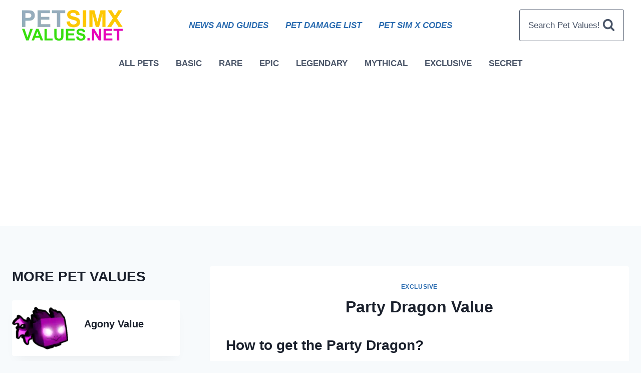

--- FILE ---
content_type: text/html; charset=UTF-8
request_url: https://petsimxvalues.net/party-dragon/
body_size: 24443
content:
<!doctype html>
<html lang="en-US" class="no-js" itemtype="https://schema.org/Blog" itemscope>
<head>
	<meta charset="UTF-8">
	<meta name="viewport" content="width=device-width, initial-scale=1, minimum-scale=1">
	<meta name='robots' content='index, follow, max-image-preview:large, max-snippet:-1, max-video-preview:-1' />

	<!-- This site is optimized with the Yoast SEO plugin v26.8 - https://yoast.com/product/yoast-seo-wordpress/ -->
	<title>Party Dragon Value | Pet Sim X VALUE LIST (2023) | PETSIMXVALUES.NET</title>
	<meta name="description" content="Find out how much the Party Dragon Value is really worth in gems/diamonds before trading! Regular, Golden, Rainbow and Dark Matter. The Party Dragon Value is currently worth ..." />
	<link rel="canonical" href="https://petsimxvalues.net/party-dragon/" />
	<meta property="og:locale" content="en_US" />
	<meta property="og:type" content="article" />
	<meta property="og:title" content="Party Dragon Value | Pet Sim X VALUE LIST (2023) | PETSIMXVALUES.NET" />
	<meta property="og:description" content="Find out how much the Party Dragon Value is really worth in gems/diamonds before trading! Regular, Golden, Rainbow and Dark Matter. The Party Dragon Value is currently worth ..." />
	<meta property="og:url" content="https://petsimxvalues.net/party-dragon/" />
	<meta property="og:site_name" content="PETSIMXVALUES.NET" />
	<meta property="article:published_time" content="2022-12-28T03:59:57+00:00" />
	<meta property="article:modified_time" content="2023-04-30T05:20:07+00:00" />
	<meta property="og:image" content="https://petsimxvalues.net/wp-content/uploads/Party-Dragon-Regular.png" />
	<meta property="og:image:width" content="300" />
	<meta property="og:image:height" content="300" />
	<meta property="og:image:type" content="image/png" />
	<meta name="author" content="Admin Team" />
	<meta name="twitter:card" content="summary_large_image" />
	<meta name="twitter:label1" content="Written by" />
	<meta name="twitter:data1" content="Admin Team" />
	<meta name="twitter:label2" content="Est. reading time" />
	<meta name="twitter:data2" content="3 minutes" />
	<script type="application/ld+json" class="yoast-schema-graph">{"@context":"https://schema.org","@graph":[{"@type":"Article","@id":"https://petsimxvalues.net/party-dragon/#article","isPartOf":{"@id":"https://petsimxvalues.net/party-dragon/"},"author":{"name":"Admin Team","@id":"https://petsimxvalues.net/#/schema/person/e08b027ed3d53c5e1f38f79c2a084eeb"},"headline":"Party Dragon Value","datePublished":"2022-12-28T03:59:57+00:00","dateModified":"2023-04-30T05:20:07+00:00","mainEntityOfPage":{"@id":"https://petsimxvalues.net/party-dragon/"},"wordCount":305,"publisher":{"@id":"https://petsimxvalues.net/#organization"},"image":{"@id":"https://petsimxvalues.net/party-dragon/#primaryimage"},"thumbnailUrl":"https://petsimxvalues.net/wp-content/uploads/Party-Dragon-Regular.png","keywords":["Update Hype Gift"],"articleSection":["EXCLUSIVE"],"inLanguage":"en-US"},{"@type":"WebPage","@id":"https://petsimxvalues.net/party-dragon/","url":"https://petsimxvalues.net/party-dragon/","name":"Party Dragon Value | Pet Sim X VALUE LIST (2023) | PETSIMXVALUES.NET","isPartOf":{"@id":"https://petsimxvalues.net/#website"},"primaryImageOfPage":{"@id":"https://petsimxvalues.net/party-dragon/#primaryimage"},"image":{"@id":"https://petsimxvalues.net/party-dragon/#primaryimage"},"thumbnailUrl":"https://petsimxvalues.net/wp-content/uploads/Party-Dragon-Regular.png","datePublished":"2022-12-28T03:59:57+00:00","dateModified":"2023-04-30T05:20:07+00:00","description":"Find out how much the Party Dragon Value is really worth in gems/diamonds before trading! Regular, Golden, Rainbow and Dark Matter. The Party Dragon Value is currently worth ...","breadcrumb":{"@id":"https://petsimxvalues.net/party-dragon/#breadcrumb"},"inLanguage":"en-US","potentialAction":[{"@type":"ReadAction","target":["https://petsimxvalues.net/party-dragon/"]}]},{"@type":"ImageObject","inLanguage":"en-US","@id":"https://petsimxvalues.net/party-dragon/#primaryimage","url":"https://petsimxvalues.net/wp-content/uploads/Party-Dragon-Regular.png","contentUrl":"https://petsimxvalues.net/wp-content/uploads/Party-Dragon-Regular.png","width":300,"height":300,"caption":"Party Dragon Regular"},{"@type":"BreadcrumbList","@id":"https://petsimxvalues.net/party-dragon/#breadcrumb","itemListElement":[{"@type":"ListItem","position":1,"name":"Home","item":"https://petsimxvalues.net/"},{"@type":"ListItem","position":2,"name":"Party Dragon Value"}]},{"@type":"WebSite","@id":"https://petsimxvalues.net/#website","url":"https://petsimxvalues.net/","name":"PETSIMXVALUES.NET","description":"The BEST Pet Sim X Value List!","publisher":{"@id":"https://petsimxvalues.net/#organization"},"potentialAction":[{"@type":"SearchAction","target":{"@type":"EntryPoint","urlTemplate":"https://petsimxvalues.net/?s={search_term_string}"},"query-input":{"@type":"PropertyValueSpecification","valueRequired":true,"valueName":"search_term_string"}}],"inLanguage":"en-US"},{"@type":"Organization","@id":"https://petsimxvalues.net/#organization","name":"PETSIMXVALUES.NET","url":"https://petsimxvalues.net/","logo":{"@type":"ImageObject","inLanguage":"en-US","@id":"https://petsimxvalues.net/#/schema/logo/image/","url":"","contentUrl":"","caption":"PETSIMXVALUES.NET"},"image":{"@id":"https://petsimxvalues.net/#/schema/logo/image/"}},{"@type":"Person","@id":"https://petsimxvalues.net/#/schema/person/e08b027ed3d53c5e1f38f79c2a084eeb","name":"Admin Team"}]}</script>
	<!-- / Yoast SEO plugin. -->


<link rel='dns-prefetch' href='//www.googletagmanager.com' />
<link rel='dns-prefetch' href='//pagead2.googlesyndication.com' />
<link rel="alternate" type="application/rss+xml" title="PETSIMXVALUES.NET &raquo; Feed" href="https://petsimxvalues.net/feed/" />
<link rel="alternate" type="application/rss+xml" title="PETSIMXVALUES.NET &raquo; Comments Feed" href="https://petsimxvalues.net/comments/feed/" />
			<script>document.documentElement.classList.remove( 'no-js' );</script>
			<link rel="alternate" title="oEmbed (JSON)" type="application/json+oembed" href="https://petsimxvalues.net/wp-json/oembed/1.0/embed?url=https%3A%2F%2Fpetsimxvalues.net%2Fparty-dragon%2F" />
<link rel="alternate" title="oEmbed (XML)" type="text/xml+oembed" href="https://petsimxvalues.net/wp-json/oembed/1.0/embed?url=https%3A%2F%2Fpetsimxvalues.net%2Fparty-dragon%2F&#038;format=xml" />
<style id='wp-img-auto-sizes-contain-inline-css'>
img:is([sizes=auto i],[sizes^="auto," i]){contain-intrinsic-size:3000px 1500px}
/*# sourceURL=wp-img-auto-sizes-contain-inline-css */
</style>

<link rel='stylesheet' id='wp-block-library-css' href='https://petsimxvalues.net/wp-includes/css/dist/block-library/style.min.css?ver=6.9' media='all' />
<style id='wp-block-heading-inline-css'>
h1:where(.wp-block-heading).has-background,h2:where(.wp-block-heading).has-background,h3:where(.wp-block-heading).has-background,h4:where(.wp-block-heading).has-background,h5:where(.wp-block-heading).has-background,h6:where(.wp-block-heading).has-background{padding:1.25em 2.375em}h1.has-text-align-left[style*=writing-mode]:where([style*=vertical-lr]),h1.has-text-align-right[style*=writing-mode]:where([style*=vertical-rl]),h2.has-text-align-left[style*=writing-mode]:where([style*=vertical-lr]),h2.has-text-align-right[style*=writing-mode]:where([style*=vertical-rl]),h3.has-text-align-left[style*=writing-mode]:where([style*=vertical-lr]),h3.has-text-align-right[style*=writing-mode]:where([style*=vertical-rl]),h4.has-text-align-left[style*=writing-mode]:where([style*=vertical-lr]),h4.has-text-align-right[style*=writing-mode]:where([style*=vertical-rl]),h5.has-text-align-left[style*=writing-mode]:where([style*=vertical-lr]),h5.has-text-align-right[style*=writing-mode]:where([style*=vertical-rl]),h6.has-text-align-left[style*=writing-mode]:where([style*=vertical-lr]),h6.has-text-align-right[style*=writing-mode]:where([style*=vertical-rl]){rotate:180deg}
/*# sourceURL=https://petsimxvalues.net/wp-includes/blocks/heading/style.min.css */
</style>
<style id='wp-block-image-inline-css'>
.wp-block-image>a,.wp-block-image>figure>a{display:inline-block}.wp-block-image img{box-sizing:border-box;height:auto;max-width:100%;vertical-align:bottom}@media not (prefers-reduced-motion){.wp-block-image img.hide{visibility:hidden}.wp-block-image img.show{animation:show-content-image .4s}}.wp-block-image[style*=border-radius] img,.wp-block-image[style*=border-radius]>a{border-radius:inherit}.wp-block-image.has-custom-border img{box-sizing:border-box}.wp-block-image.aligncenter{text-align:center}.wp-block-image.alignfull>a,.wp-block-image.alignwide>a{width:100%}.wp-block-image.alignfull img,.wp-block-image.alignwide img{height:auto;width:100%}.wp-block-image .aligncenter,.wp-block-image .alignleft,.wp-block-image .alignright,.wp-block-image.aligncenter,.wp-block-image.alignleft,.wp-block-image.alignright{display:table}.wp-block-image .aligncenter>figcaption,.wp-block-image .alignleft>figcaption,.wp-block-image .alignright>figcaption,.wp-block-image.aligncenter>figcaption,.wp-block-image.alignleft>figcaption,.wp-block-image.alignright>figcaption{caption-side:bottom;display:table-caption}.wp-block-image .alignleft{float:left;margin:.5em 1em .5em 0}.wp-block-image .alignright{float:right;margin:.5em 0 .5em 1em}.wp-block-image .aligncenter{margin-left:auto;margin-right:auto}.wp-block-image :where(figcaption){margin-bottom:1em;margin-top:.5em}.wp-block-image.is-style-circle-mask img{border-radius:9999px}@supports ((-webkit-mask-image:none) or (mask-image:none)) or (-webkit-mask-image:none){.wp-block-image.is-style-circle-mask img{border-radius:0;-webkit-mask-image:url('data:image/svg+xml;utf8,<svg viewBox="0 0 100 100" xmlns="http://www.w3.org/2000/svg"><circle cx="50" cy="50" r="50"/></svg>');mask-image:url('data:image/svg+xml;utf8,<svg viewBox="0 0 100 100" xmlns="http://www.w3.org/2000/svg"><circle cx="50" cy="50" r="50"/></svg>');mask-mode:alpha;-webkit-mask-position:center;mask-position:center;-webkit-mask-repeat:no-repeat;mask-repeat:no-repeat;-webkit-mask-size:contain;mask-size:contain}}:root :where(.wp-block-image.is-style-rounded img,.wp-block-image .is-style-rounded img){border-radius:9999px}.wp-block-image figure{margin:0}.wp-lightbox-container{display:flex;flex-direction:column;position:relative}.wp-lightbox-container img{cursor:zoom-in}.wp-lightbox-container img:hover+button{opacity:1}.wp-lightbox-container button{align-items:center;backdrop-filter:blur(16px) saturate(180%);background-color:#5a5a5a40;border:none;border-radius:4px;cursor:zoom-in;display:flex;height:20px;justify-content:center;opacity:0;padding:0;position:absolute;right:16px;text-align:center;top:16px;width:20px;z-index:100}@media not (prefers-reduced-motion){.wp-lightbox-container button{transition:opacity .2s ease}}.wp-lightbox-container button:focus-visible{outline:3px auto #5a5a5a40;outline:3px auto -webkit-focus-ring-color;outline-offset:3px}.wp-lightbox-container button:hover{cursor:pointer;opacity:1}.wp-lightbox-container button:focus{opacity:1}.wp-lightbox-container button:focus,.wp-lightbox-container button:hover,.wp-lightbox-container button:not(:hover):not(:active):not(.has-background){background-color:#5a5a5a40;border:none}.wp-lightbox-overlay{box-sizing:border-box;cursor:zoom-out;height:100vh;left:0;overflow:hidden;position:fixed;top:0;visibility:hidden;width:100%;z-index:100000}.wp-lightbox-overlay .close-button{align-items:center;cursor:pointer;display:flex;justify-content:center;min-height:40px;min-width:40px;padding:0;position:absolute;right:calc(env(safe-area-inset-right) + 16px);top:calc(env(safe-area-inset-top) + 16px);z-index:5000000}.wp-lightbox-overlay .close-button:focus,.wp-lightbox-overlay .close-button:hover,.wp-lightbox-overlay .close-button:not(:hover):not(:active):not(.has-background){background:none;border:none}.wp-lightbox-overlay .lightbox-image-container{height:var(--wp--lightbox-container-height);left:50%;overflow:hidden;position:absolute;top:50%;transform:translate(-50%,-50%);transform-origin:top left;width:var(--wp--lightbox-container-width);z-index:9999999999}.wp-lightbox-overlay .wp-block-image{align-items:center;box-sizing:border-box;display:flex;height:100%;justify-content:center;margin:0;position:relative;transform-origin:0 0;width:100%;z-index:3000000}.wp-lightbox-overlay .wp-block-image img{height:var(--wp--lightbox-image-height);min-height:var(--wp--lightbox-image-height);min-width:var(--wp--lightbox-image-width);width:var(--wp--lightbox-image-width)}.wp-lightbox-overlay .wp-block-image figcaption{display:none}.wp-lightbox-overlay button{background:none;border:none}.wp-lightbox-overlay .scrim{background-color:#fff;height:100%;opacity:.9;position:absolute;width:100%;z-index:2000000}.wp-lightbox-overlay.active{visibility:visible}@media not (prefers-reduced-motion){.wp-lightbox-overlay.active{animation:turn-on-visibility .25s both}.wp-lightbox-overlay.active img{animation:turn-on-visibility .35s both}.wp-lightbox-overlay.show-closing-animation:not(.active){animation:turn-off-visibility .35s both}.wp-lightbox-overlay.show-closing-animation:not(.active) img{animation:turn-off-visibility .25s both}.wp-lightbox-overlay.zoom.active{animation:none;opacity:1;visibility:visible}.wp-lightbox-overlay.zoom.active .lightbox-image-container{animation:lightbox-zoom-in .4s}.wp-lightbox-overlay.zoom.active .lightbox-image-container img{animation:none}.wp-lightbox-overlay.zoom.active .scrim{animation:turn-on-visibility .4s forwards}.wp-lightbox-overlay.zoom.show-closing-animation:not(.active){animation:none}.wp-lightbox-overlay.zoom.show-closing-animation:not(.active) .lightbox-image-container{animation:lightbox-zoom-out .4s}.wp-lightbox-overlay.zoom.show-closing-animation:not(.active) .lightbox-image-container img{animation:none}.wp-lightbox-overlay.zoom.show-closing-animation:not(.active) .scrim{animation:turn-off-visibility .4s forwards}}@keyframes show-content-image{0%{visibility:hidden}99%{visibility:hidden}to{visibility:visible}}@keyframes turn-on-visibility{0%{opacity:0}to{opacity:1}}@keyframes turn-off-visibility{0%{opacity:1;visibility:visible}99%{opacity:0;visibility:visible}to{opacity:0;visibility:hidden}}@keyframes lightbox-zoom-in{0%{transform:translate(calc((-100vw + var(--wp--lightbox-scrollbar-width))/2 + var(--wp--lightbox-initial-left-position)),calc(-50vh + var(--wp--lightbox-initial-top-position))) scale(var(--wp--lightbox-scale))}to{transform:translate(-50%,-50%) scale(1)}}@keyframes lightbox-zoom-out{0%{transform:translate(-50%,-50%) scale(1);visibility:visible}99%{visibility:visible}to{transform:translate(calc((-100vw + var(--wp--lightbox-scrollbar-width))/2 + var(--wp--lightbox-initial-left-position)),calc(-50vh + var(--wp--lightbox-initial-top-position))) scale(var(--wp--lightbox-scale));visibility:hidden}}
/*# sourceURL=https://petsimxvalues.net/wp-includes/blocks/image/style.min.css */
</style>
<style id='wp-block-paragraph-inline-css'>
.is-small-text{font-size:.875em}.is-regular-text{font-size:1em}.is-large-text{font-size:2.25em}.is-larger-text{font-size:3em}.has-drop-cap:not(:focus):first-letter{float:left;font-size:8.4em;font-style:normal;font-weight:100;line-height:.68;margin:.05em .1em 0 0;text-transform:uppercase}body.rtl .has-drop-cap:not(:focus):first-letter{float:none;margin-left:.1em}p.has-drop-cap.has-background{overflow:hidden}:root :where(p.has-background){padding:1.25em 2.375em}:where(p.has-text-color:not(.has-link-color)) a{color:inherit}p.has-text-align-left[style*="writing-mode:vertical-lr"],p.has-text-align-right[style*="writing-mode:vertical-rl"]{rotate:180deg}
/*# sourceURL=https://petsimxvalues.net/wp-includes/blocks/paragraph/style.min.css */
</style>
<style id='global-styles-inline-css'>
:root{--wp--preset--aspect-ratio--square: 1;--wp--preset--aspect-ratio--4-3: 4/3;--wp--preset--aspect-ratio--3-4: 3/4;--wp--preset--aspect-ratio--3-2: 3/2;--wp--preset--aspect-ratio--2-3: 2/3;--wp--preset--aspect-ratio--16-9: 16/9;--wp--preset--aspect-ratio--9-16: 9/16;--wp--preset--color--black: #000000;--wp--preset--color--cyan-bluish-gray: #abb8c3;--wp--preset--color--white: #ffffff;--wp--preset--color--pale-pink: #f78da7;--wp--preset--color--vivid-red: #cf2e2e;--wp--preset--color--luminous-vivid-orange: #ff6900;--wp--preset--color--luminous-vivid-amber: #fcb900;--wp--preset--color--light-green-cyan: #7bdcb5;--wp--preset--color--vivid-green-cyan: #00d084;--wp--preset--color--pale-cyan-blue: #8ed1fc;--wp--preset--color--vivid-cyan-blue: #0693e3;--wp--preset--color--vivid-purple: #9b51e0;--wp--preset--color--theme-palette-1: #2B6CB0;--wp--preset--color--theme-palette-2: #215387;--wp--preset--color--theme-palette-3: #1A202C;--wp--preset--color--theme-palette-4: #2D3748;--wp--preset--color--theme-palette-5: #4A5568;--wp--preset--color--theme-palette-6: #718096;--wp--preset--color--theme-palette-7: #EDF2F7;--wp--preset--color--theme-palette-8: #F7FAFC;--wp--preset--color--theme-palette-9: #ffffff;--wp--preset--gradient--vivid-cyan-blue-to-vivid-purple: linear-gradient(135deg,rgb(6,147,227) 0%,rgb(155,81,224) 100%);--wp--preset--gradient--light-green-cyan-to-vivid-green-cyan: linear-gradient(135deg,rgb(122,220,180) 0%,rgb(0,208,130) 100%);--wp--preset--gradient--luminous-vivid-amber-to-luminous-vivid-orange: linear-gradient(135deg,rgb(252,185,0) 0%,rgb(255,105,0) 100%);--wp--preset--gradient--luminous-vivid-orange-to-vivid-red: linear-gradient(135deg,rgb(255,105,0) 0%,rgb(207,46,46) 100%);--wp--preset--gradient--very-light-gray-to-cyan-bluish-gray: linear-gradient(135deg,rgb(238,238,238) 0%,rgb(169,184,195) 100%);--wp--preset--gradient--cool-to-warm-spectrum: linear-gradient(135deg,rgb(74,234,220) 0%,rgb(151,120,209) 20%,rgb(207,42,186) 40%,rgb(238,44,130) 60%,rgb(251,105,98) 80%,rgb(254,248,76) 100%);--wp--preset--gradient--blush-light-purple: linear-gradient(135deg,rgb(255,206,236) 0%,rgb(152,150,240) 100%);--wp--preset--gradient--blush-bordeaux: linear-gradient(135deg,rgb(254,205,165) 0%,rgb(254,45,45) 50%,rgb(107,0,62) 100%);--wp--preset--gradient--luminous-dusk: linear-gradient(135deg,rgb(255,203,112) 0%,rgb(199,81,192) 50%,rgb(65,88,208) 100%);--wp--preset--gradient--pale-ocean: linear-gradient(135deg,rgb(255,245,203) 0%,rgb(182,227,212) 50%,rgb(51,167,181) 100%);--wp--preset--gradient--electric-grass: linear-gradient(135deg,rgb(202,248,128) 0%,rgb(113,206,126) 100%);--wp--preset--gradient--midnight: linear-gradient(135deg,rgb(2,3,129) 0%,rgb(40,116,252) 100%);--wp--preset--font-size--small: 14px;--wp--preset--font-size--medium: 24px;--wp--preset--font-size--large: 32px;--wp--preset--font-size--x-large: 42px;--wp--preset--font-size--larger: 40px;--wp--preset--spacing--20: 0.44rem;--wp--preset--spacing--30: 0.67rem;--wp--preset--spacing--40: 1rem;--wp--preset--spacing--50: 1.5rem;--wp--preset--spacing--60: 2.25rem;--wp--preset--spacing--70: 3.38rem;--wp--preset--spacing--80: 5.06rem;--wp--preset--shadow--natural: 6px 6px 9px rgba(0, 0, 0, 0.2);--wp--preset--shadow--deep: 12px 12px 50px rgba(0, 0, 0, 0.4);--wp--preset--shadow--sharp: 6px 6px 0px rgba(0, 0, 0, 0.2);--wp--preset--shadow--outlined: 6px 6px 0px -3px rgb(255, 255, 255), 6px 6px rgb(0, 0, 0);--wp--preset--shadow--crisp: 6px 6px 0px rgb(0, 0, 0);}:where(.is-layout-flex){gap: 0.5em;}:where(.is-layout-grid){gap: 0.5em;}body .is-layout-flex{display: flex;}.is-layout-flex{flex-wrap: wrap;align-items: center;}.is-layout-flex > :is(*, div){margin: 0;}body .is-layout-grid{display: grid;}.is-layout-grid > :is(*, div){margin: 0;}:where(.wp-block-columns.is-layout-flex){gap: 2em;}:where(.wp-block-columns.is-layout-grid){gap: 2em;}:where(.wp-block-post-template.is-layout-flex){gap: 1.25em;}:where(.wp-block-post-template.is-layout-grid){gap: 1.25em;}.has-black-color{color: var(--wp--preset--color--black) !important;}.has-cyan-bluish-gray-color{color: var(--wp--preset--color--cyan-bluish-gray) !important;}.has-white-color{color: var(--wp--preset--color--white) !important;}.has-pale-pink-color{color: var(--wp--preset--color--pale-pink) !important;}.has-vivid-red-color{color: var(--wp--preset--color--vivid-red) !important;}.has-luminous-vivid-orange-color{color: var(--wp--preset--color--luminous-vivid-orange) !important;}.has-luminous-vivid-amber-color{color: var(--wp--preset--color--luminous-vivid-amber) !important;}.has-light-green-cyan-color{color: var(--wp--preset--color--light-green-cyan) !important;}.has-vivid-green-cyan-color{color: var(--wp--preset--color--vivid-green-cyan) !important;}.has-pale-cyan-blue-color{color: var(--wp--preset--color--pale-cyan-blue) !important;}.has-vivid-cyan-blue-color{color: var(--wp--preset--color--vivid-cyan-blue) !important;}.has-vivid-purple-color{color: var(--wp--preset--color--vivid-purple) !important;}.has-black-background-color{background-color: var(--wp--preset--color--black) !important;}.has-cyan-bluish-gray-background-color{background-color: var(--wp--preset--color--cyan-bluish-gray) !important;}.has-white-background-color{background-color: var(--wp--preset--color--white) !important;}.has-pale-pink-background-color{background-color: var(--wp--preset--color--pale-pink) !important;}.has-vivid-red-background-color{background-color: var(--wp--preset--color--vivid-red) !important;}.has-luminous-vivid-orange-background-color{background-color: var(--wp--preset--color--luminous-vivid-orange) !important;}.has-luminous-vivid-amber-background-color{background-color: var(--wp--preset--color--luminous-vivid-amber) !important;}.has-light-green-cyan-background-color{background-color: var(--wp--preset--color--light-green-cyan) !important;}.has-vivid-green-cyan-background-color{background-color: var(--wp--preset--color--vivid-green-cyan) !important;}.has-pale-cyan-blue-background-color{background-color: var(--wp--preset--color--pale-cyan-blue) !important;}.has-vivid-cyan-blue-background-color{background-color: var(--wp--preset--color--vivid-cyan-blue) !important;}.has-vivid-purple-background-color{background-color: var(--wp--preset--color--vivid-purple) !important;}.has-black-border-color{border-color: var(--wp--preset--color--black) !important;}.has-cyan-bluish-gray-border-color{border-color: var(--wp--preset--color--cyan-bluish-gray) !important;}.has-white-border-color{border-color: var(--wp--preset--color--white) !important;}.has-pale-pink-border-color{border-color: var(--wp--preset--color--pale-pink) !important;}.has-vivid-red-border-color{border-color: var(--wp--preset--color--vivid-red) !important;}.has-luminous-vivid-orange-border-color{border-color: var(--wp--preset--color--luminous-vivid-orange) !important;}.has-luminous-vivid-amber-border-color{border-color: var(--wp--preset--color--luminous-vivid-amber) !important;}.has-light-green-cyan-border-color{border-color: var(--wp--preset--color--light-green-cyan) !important;}.has-vivid-green-cyan-border-color{border-color: var(--wp--preset--color--vivid-green-cyan) !important;}.has-pale-cyan-blue-border-color{border-color: var(--wp--preset--color--pale-cyan-blue) !important;}.has-vivid-cyan-blue-border-color{border-color: var(--wp--preset--color--vivid-cyan-blue) !important;}.has-vivid-purple-border-color{border-color: var(--wp--preset--color--vivid-purple) !important;}.has-vivid-cyan-blue-to-vivid-purple-gradient-background{background: var(--wp--preset--gradient--vivid-cyan-blue-to-vivid-purple) !important;}.has-light-green-cyan-to-vivid-green-cyan-gradient-background{background: var(--wp--preset--gradient--light-green-cyan-to-vivid-green-cyan) !important;}.has-luminous-vivid-amber-to-luminous-vivid-orange-gradient-background{background: var(--wp--preset--gradient--luminous-vivid-amber-to-luminous-vivid-orange) !important;}.has-luminous-vivid-orange-to-vivid-red-gradient-background{background: var(--wp--preset--gradient--luminous-vivid-orange-to-vivid-red) !important;}.has-very-light-gray-to-cyan-bluish-gray-gradient-background{background: var(--wp--preset--gradient--very-light-gray-to-cyan-bluish-gray) !important;}.has-cool-to-warm-spectrum-gradient-background{background: var(--wp--preset--gradient--cool-to-warm-spectrum) !important;}.has-blush-light-purple-gradient-background{background: var(--wp--preset--gradient--blush-light-purple) !important;}.has-blush-bordeaux-gradient-background{background: var(--wp--preset--gradient--blush-bordeaux) !important;}.has-luminous-dusk-gradient-background{background: var(--wp--preset--gradient--luminous-dusk) !important;}.has-pale-ocean-gradient-background{background: var(--wp--preset--gradient--pale-ocean) !important;}.has-electric-grass-gradient-background{background: var(--wp--preset--gradient--electric-grass) !important;}.has-midnight-gradient-background{background: var(--wp--preset--gradient--midnight) !important;}.has-small-font-size{font-size: var(--wp--preset--font-size--small) !important;}.has-medium-font-size{font-size: var(--wp--preset--font-size--medium) !important;}.has-large-font-size{font-size: var(--wp--preset--font-size--large) !important;}.has-x-large-font-size{font-size: var(--wp--preset--font-size--x-large) !important;}
:where(.wp-block-visual-portfolio-loop.is-layout-flex){gap: 1.25em;}:where(.wp-block-visual-portfolio-loop.is-layout-grid){gap: 1.25em;}
/*# sourceURL=global-styles-inline-css */
</style>
<style id='core-block-supports-duotone-inline-css'>
.wp-duotone-a60072-67ff66-1.wp-block-image img, .wp-duotone-a60072-67ff66-1.wp-block-image .components-placeholder{filter:url(#wp-duotone-a60072-67ff66-1);}
/*# sourceURL=core-block-supports-duotone-inline-css */
</style>

<style id='classic-theme-styles-inline-css'>
/*! This file is auto-generated */
.wp-block-button__link{color:#fff;background-color:#32373c;border-radius:9999px;box-shadow:none;text-decoration:none;padding:calc(.667em + 2px) calc(1.333em + 2px);font-size:1.125em}.wp-block-file__button{background:#32373c;color:#fff;text-decoration:none}
/*# sourceURL=/wp-includes/css/classic-themes.min.css */
</style>
<link rel='stylesheet' id='ub-extension-style-css-css' href='https://petsimxvalues.net/wp-content/plugins/ultimate-blocks/src/extensions/style.css?ver=6.9' media='all' />
<link rel='stylesheet' id='kadence-global-css' href='https://petsimxvalues.net/wp-content/themes/kadence/assets/css/global.min.css?ver=1.1.35' media='all' />
<style id='kadence-global-inline-css'>
/* Kadence Base CSS */
:root{--global-palette1:#2B6CB0;--global-palette2:#215387;--global-palette3:#1A202C;--global-palette4:#2D3748;--global-palette5:#4A5568;--global-palette6:#718096;--global-palette7:#EDF2F7;--global-palette8:#F7FAFC;--global-palette9:#ffffff;--global-palette9rgb:255, 255, 255;--global-palette-highlight:var(--global-palette1);--global-palette-highlight-alt:var(--global-palette2);--global-palette-highlight-alt2:var(--global-palette9);--global-palette-btn-bg:var(--global-palette1);--global-palette-btn-bg-hover:var(--global-palette2);--global-palette-btn:var(--global-palette9);--global-palette-btn-hover:var(--global-palette9);--global-body-font-family:-apple-system,BlinkMacSystemFont,"Segoe UI",Roboto,Oxygen-Sans,Ubuntu,Cantarell,"Helvetica Neue",sans-serif, "Apple Color Emoji", "Segoe UI Emoji", "Segoe UI Symbol";--global-heading-font-family:inherit;--global-primary-nav-font-family:inherit;--global-fallback-font:sans-serif;--global-display-fallback-font:sans-serif;--global-content-width:1290px;--global-content-narrow-width:842px;--global-content-edge-padding:1.5rem;--global-calc-content-width:calc(1290px - var(--global-content-edge-padding) - var(--global-content-edge-padding) );}.wp-site-blocks{--global-vw:calc( 100vw - ( 0.5 * var(--scrollbar-offset)));}:root .has-theme-palette-1-background-color{background-color:var(--global-palette1);}:root .has-theme-palette-1-color{color:var(--global-palette1);}:root .has-theme-palette-2-background-color{background-color:var(--global-palette2);}:root .has-theme-palette-2-color{color:var(--global-palette2);}:root .has-theme-palette-3-background-color{background-color:var(--global-palette3);}:root .has-theme-palette-3-color{color:var(--global-palette3);}:root .has-theme-palette-4-background-color{background-color:var(--global-palette4);}:root .has-theme-palette-4-color{color:var(--global-palette4);}:root .has-theme-palette-5-background-color{background-color:var(--global-palette5);}:root .has-theme-palette-5-color{color:var(--global-palette5);}:root .has-theme-palette-6-background-color{background-color:var(--global-palette6);}:root .has-theme-palette-6-color{color:var(--global-palette6);}:root .has-theme-palette-7-background-color{background-color:var(--global-palette7);}:root .has-theme-palette-7-color{color:var(--global-palette7);}:root .has-theme-palette-8-background-color{background-color:var(--global-palette8);}:root .has-theme-palette-8-color{color:var(--global-palette8);}:root .has-theme-palette-9-background-color{background-color:var(--global-palette9);}:root .has-theme-palette-9-color{color:var(--global-palette9);}:root .has-theme-palette1-background-color{background-color:var(--global-palette1);}:root .has-theme-palette1-color{color:var(--global-palette1);}:root .has-theme-palette2-background-color{background-color:var(--global-palette2);}:root .has-theme-palette2-color{color:var(--global-palette2);}:root .has-theme-palette3-background-color{background-color:var(--global-palette3);}:root .has-theme-palette3-color{color:var(--global-palette3);}:root .has-theme-palette4-background-color{background-color:var(--global-palette4);}:root .has-theme-palette4-color{color:var(--global-palette4);}:root .has-theme-palette5-background-color{background-color:var(--global-palette5);}:root .has-theme-palette5-color{color:var(--global-palette5);}:root .has-theme-palette6-background-color{background-color:var(--global-palette6);}:root .has-theme-palette6-color{color:var(--global-palette6);}:root .has-theme-palette7-background-color{background-color:var(--global-palette7);}:root .has-theme-palette7-color{color:var(--global-palette7);}:root .has-theme-palette8-background-color{background-color:var(--global-palette8);}:root .has-theme-palette8-color{color:var(--global-palette8);}:root .has-theme-palette9-background-color{background-color:var(--global-palette9);}:root .has-theme-palette9-color{color:var(--global-palette9);}body{background:var(--global-palette8);}body, input, select, optgroup, textarea{font-weight:400;font-size:17px;line-height:1.6;font-family:var(--global-body-font-family);color:var(--global-palette4);}.content-bg, body.content-style-unboxed .site{background:var(--global-palette9);}h1,h2,h3,h4,h5,h6{font-family:var(--global-heading-font-family);}h1{font-weight:700;font-size:32px;line-height:1.5;color:var(--global-palette3);}h2{font-weight:700;font-size:28px;line-height:1.5;color:var(--global-palette3);}h3{font-weight:700;font-size:24px;line-height:1.5;color:var(--global-palette3);}h4{font-weight:700;font-size:22px;line-height:1.5;color:var(--global-palette4);}h5{font-weight:700;font-size:20px;line-height:1.5;color:var(--global-palette4);}h6{font-weight:700;font-size:18px;line-height:1.5;color:var(--global-palette5);}.entry-hero .kadence-breadcrumbs{max-width:1290px;}.site-container, .site-header-row-layout-contained, .site-footer-row-layout-contained, .entry-hero-layout-contained, .comments-area, .alignfull > .wp-block-cover__inner-container, .alignwide > .wp-block-cover__inner-container{max-width:var(--global-content-width);}.content-width-narrow .content-container.site-container, .content-width-narrow .hero-container.site-container{max-width:var(--global-content-narrow-width);}@media all and (min-width: 1520px){.wp-site-blocks .content-container  .alignwide{margin-left:-115px;margin-right:-115px;width:unset;max-width:unset;}}@media all and (min-width: 1102px){.content-width-narrow .wp-site-blocks .content-container .alignwide{margin-left:-130px;margin-right:-130px;width:unset;max-width:unset;}}.content-style-boxed .wp-site-blocks .entry-content .alignwide{margin-left:-2rem;margin-right:-2rem;}@media all and (max-width: 1024px){.content-style-boxed .wp-site-blocks .entry-content .alignwide{margin-left:-2rem;margin-right:-2rem;}}@media all and (max-width: 767px){.content-style-boxed .wp-site-blocks .entry-content .alignwide{margin-left:-1.5rem;margin-right:-1.5rem;}}.content-area{margin-top:5rem;margin-bottom:5rem;}@media all and (max-width: 1024px){.content-area{margin-top:3rem;margin-bottom:3rem;}}@media all and (max-width: 767px){.content-area{margin-top:2rem;margin-bottom:2rem;}}.entry-content-wrap{padding:2rem;}@media all and (max-width: 1024px){.entry-content-wrap{padding:2rem;}}@media all and (max-width: 767px){.entry-content-wrap{padding:1.5rem;}}.entry.single-entry{box-shadow:0px 15px 15px -10px rgba(0,0,0,0.05);}.entry.loop-entry{box-shadow:0px 15px 15px -10px rgba(0,0,0,0.05);}.loop-entry .entry-content-wrap{padding:2rem;}@media all and (max-width: 1024px){.loop-entry .entry-content-wrap{padding:2rem;}}@media all and (max-width: 767px){.loop-entry .entry-content-wrap{padding:1.5rem;}}.primary-sidebar.widget-area .widget{margin-bottom:1.5em;color:var(--global-palette4);}.primary-sidebar.widget-area .widget-title{font-weight:700;font-size:20px;line-height:1.5;color:var(--global-palette3);}button, .button, .wp-block-button__link, input[type="button"], input[type="reset"], input[type="submit"], .fl-button, .elementor-button-wrapper .elementor-button{box-shadow:0px 0px 0px -7px rgba(0,0,0,0);}button:hover, button:focus, button:active, .button:hover, .button:focus, .button:active, .wp-block-button__link:hover, .wp-block-button__link:focus, .wp-block-button__link:active, input[type="button"]:hover, input[type="button"]:focus, input[type="button"]:active, input[type="reset"]:hover, input[type="reset"]:focus, input[type="reset"]:active, input[type="submit"]:hover, input[type="submit"]:focus, input[type="submit"]:active, .elementor-button-wrapper .elementor-button:hover, .elementor-button-wrapper .elementor-button:focus, .elementor-button-wrapper .elementor-button:active{box-shadow:0px 15px 25px -7px rgba(0,0,0,0.1);}@media all and (min-width: 1025px){.transparent-header .entry-hero .entry-hero-container-inner{padding-top:calc(0px + 50px);}}@media all and (max-width: 1024px){.mobile-transparent-header .entry-hero .entry-hero-container-inner{padding-top:50px;}}@media all and (max-width: 767px){.mobile-transparent-header .entry-hero .entry-hero-container-inner{padding-top:50px;}}.site-middle-footer-inner-wrap{padding-top:10px;padding-bottom:30px;grid-column-gap:30px;grid-row-gap:30px;}.site-middle-footer-inner-wrap .widget{margin-bottom:30px;}.site-middle-footer-inner-wrap .site-footer-section:not(:last-child):after{right:calc(-30px / 2);}@media all and (max-width: 1024px){.site-middle-footer-inner-wrap{padding-bottom:20px;}}@media all and (max-width: 767px){.site-middle-footer-inner-wrap{padding-top:0px;padding-bottom:20px;}}.site-top-footer-inner-wrap{padding-top:0px;padding-bottom:0px;grid-column-gap:30px;grid-row-gap:30px;}.site-top-footer-inner-wrap .widget{margin-bottom:30px;}.site-top-footer-inner-wrap .site-footer-section:not(:last-child):after{right:calc(-30px / 2);}@media all and (max-width: 1024px){.site-top-footer-inner-wrap{padding-top:0px;padding-bottom:0px;}}@media all and (max-width: 767px){.site-top-footer-inner-wrap{padding-top:0px;padding-bottom:0px;}}.site-bottom-footer-inner-wrap{padding-top:30px;padding-bottom:30px;grid-column-gap:30px;}.site-bottom-footer-inner-wrap .widget{margin-bottom:30px;}.site-bottom-footer-inner-wrap .site-footer-section:not(:last-child):after{right:calc(-30px / 2);}.footer-social-wrap .footer-social-inner-wrap{font-size:1em;gap:0.3em;}.site-footer .site-footer-wrap .site-footer-section .footer-social-wrap .footer-social-inner-wrap .social-button{border:2px none transparent;border-radius:3px;}#kt-scroll-up-reader, #kt-scroll-up{border-radius:0px 0px 0px 0px;bottom:30px;font-size:1.2em;padding:0.4em 0.4em 0.4em 0.4em;}#kt-scroll-up-reader.scroll-up-side-right, #kt-scroll-up.scroll-up-side-right{right:30px;}#kt-scroll-up-reader.scroll-up-side-left, #kt-scroll-up.scroll-up-side-left{left:30px;}#colophon .footer-navigation .footer-menu-container > ul > li > a{padding-left:calc(1.2em / 2);padding-right:calc(1.2em / 2);padding-top:calc(0.6em / 2);padding-bottom:calc(0.6em / 2);color:var(--global-palette5);}#colophon .footer-navigation .footer-menu-container > ul li a:hover{color:var(--global-palette-highlight);}#colophon .footer-navigation .footer-menu-container > ul li.current-menu-item > a{color:var(--global-palette3);}.entry-hero.page-hero-section .entry-header{min-height:200px;}.entry-author-style-center{padding-top:var(--global-md-spacing);border-top:1px solid var(--global-gray-500);}.entry-author-style-center .entry-author-avatar, .entry-meta .author-avatar{display:none;}.entry-author-style-normal .entry-author-profile{padding-left:0px;}#comments .comment-meta{margin-left:0px;}.entry-hero.post-hero-section .entry-header{min-height:200px;}
/* Kadence Header CSS */
@media all and (max-width: 1024px){.mobile-transparent-header #masthead{position:absolute;left:0px;right:0px;z-index:100;}.kadence-scrollbar-fixer.mobile-transparent-header #masthead{right:var(--scrollbar-offset,0);}.mobile-transparent-header #masthead, .mobile-transparent-header .site-top-header-wrap .site-header-row-container-inner, .mobile-transparent-header .site-main-header-wrap .site-header-row-container-inner, .mobile-transparent-header .site-bottom-header-wrap .site-header-row-container-inner{background:transparent;}.site-header-row-tablet-layout-fullwidth, .site-header-row-tablet-layout-standard{padding:0px;}}@media all and (min-width: 1025px){.transparent-header #masthead{position:absolute;left:0px;right:0px;z-index:100;}.transparent-header.kadence-scrollbar-fixer #masthead{right:var(--scrollbar-offset,0);}.transparent-header #masthead, .transparent-header .site-top-header-wrap .site-header-row-container-inner, .transparent-header .site-main-header-wrap .site-header-row-container-inner, .transparent-header .site-bottom-header-wrap .site-header-row-container-inner{background:transparent;}}.site-branding a.brand img{max-width:201px;}.site-branding a.brand img.svg-logo-image{width:201px;}@media all and (max-width: 767px){.site-branding a.brand img{max-width:80px;}.site-branding a.brand img.svg-logo-image{width:80px;}}.site-branding{padding:10px 10px 10px 10px;}@media all and (max-width: 1024px){.site-branding{padding:10px 10px 10px 10px;}}@media all and (max-width: 767px){.site-branding{padding:20px 20px 20px 20px;}}#masthead, #masthead .kadence-sticky-header.item-is-fixed:not(.item-at-start):not(.site-header-row-container):not(.site-main-header-wrap), #masthead .kadence-sticky-header.item-is-fixed:not(.item-at-start) > .site-header-row-container-inner{background:#ffffff;}.site-main-header-wrap .site-header-row-container-inner{background:var(--global-palette9);border-top:0px none transparent;}.site-main-header-inner-wrap{min-height:50px;}@media all and (max-width: 1024px){.site-main-header-wrap .site-header-row-container-inner{background:var(--global-palette9);}}@media all and (max-width: 767px){.site-main-header-wrap .site-header-row-container-inner{background:var(--global-palette9);}}.site-main-header-wrap .site-header-row-container-inner>.site-container{padding:0px 0px 0px 0px;}.site-top-header-wrap .site-header-row-container-inner{background:var(--global-palette9);border-top:0px none transparent;border-bottom:0px none transparent;}.site-top-header-inner-wrap{min-height:0px;}@media all and (max-width: 1024px){.site-top-header-wrap .site-header-row-container-inner{background:var(--global-palette9);}}@media all and (max-width: 767px){.site-top-header-wrap .site-header-row-container-inner{background:var(--global-palette9);}}.site-top-header-wrap .site-header-row-container-inner>.site-container{padding:10px 10px 10px 10px;}@media all and (max-width: 1024px){.site-top-header-wrap .site-header-row-container-inner>.site-container{padding:10px 10px 10px 10px;}}@media all and (max-width: 767px){.site-top-header-wrap .site-header-row-container-inner>.site-container{padding:20px 20px 20px 20px;}}.site-bottom-header-inner-wrap{min-height:0px;}.header-navigation[class*="header-navigation-style-underline"] .header-menu-container.primary-menu-container>ul>li>a:after{width:calc( 100% - 2em);}.main-navigation .primary-menu-container > ul > li.menu-item > a{padding-left:calc(2em / 2);padding-right:calc(2em / 2);padding-top:0em;padding-bottom:0em;color:var(--global-palette5);}.main-navigation .primary-menu-container > ul > li.menu-item > .dropdown-nav-special-toggle{right:calc(2em / 2);}.main-navigation .primary-menu-container > ul li.menu-item > a{font-style:normal;font-weight:600;}.main-navigation .primary-menu-container > ul > li.menu-item > a:hover{color:var(--global-palette1);}.main-navigation .primary-menu-container > ul > li.menu-item.current-menu-item > a{color:var(--global-palette1);}.header-navigation[class*="header-navigation-style-underline"] .header-menu-container.secondary-menu-container>ul>li>a:after{width:calc( 100% - 2em);}.secondary-navigation .secondary-menu-container > ul > li.menu-item > a{padding-left:calc(2em / 2);padding-right:calc(2em / 2);padding-top:0.2em;padding-bottom:0.2em;color:var(--global-palette1);}.secondary-navigation .primary-menu-container > ul > li.menu-item > .dropdown-nav-special-toggle{right:calc(2em / 2);}.secondary-navigation .secondary-menu-container > ul li.menu-item > a{font-style:italic;font-weight:600;}.secondary-navigation .secondary-menu-container > ul > li.menu-item > a:hover{color:var(--global-palette2);}.secondary-navigation .secondary-menu-container > ul > li.menu-item.current-menu-item > a{color:var(--global-palette2);}.header-navigation .header-menu-container ul ul.sub-menu, .header-navigation .header-menu-container ul ul.submenu{background:var(--global-palette3);box-shadow:0px 2px 13px 0px rgba(0,0,0,0.1);}.header-navigation .header-menu-container ul ul li.menu-item, .header-menu-container ul.menu > li.kadence-menu-mega-enabled > ul > li.menu-item > a{border-bottom:1px solid rgba(255,255,255,0.1);}.header-navigation .header-menu-container ul ul li.menu-item > a{width:200px;padding-top:1em;padding-bottom:1em;color:var(--global-palette8);font-size:12px;}.header-navigation .header-menu-container ul ul li.menu-item > a:hover{color:var(--global-palette9);background:var(--global-palette4);}.header-navigation .header-menu-container ul ul li.menu-item.current-menu-item > a{color:var(--global-palette9);background:var(--global-palette4);}.mobile-toggle-open-container .menu-toggle-open{color:var(--global-palette5);padding:0.4em 0.6em 0.4em 0.6em;font-size:14px;}.mobile-toggle-open-container .menu-toggle-open.menu-toggle-style-bordered{border:1px solid currentColor;}.mobile-toggle-open-container .menu-toggle-open .menu-toggle-icon{font-size:40px;}.mobile-toggle-open-container .menu-toggle-open:hover, .mobile-toggle-open-container .menu-toggle-open:focus{color:var(--global-palette-highlight);}.mobile-navigation ul li{font-style:normal;font-size:14px;}.mobile-navigation ul li a{padding-top:1em;padding-bottom:1em;}.mobile-navigation ul li > a, .mobile-navigation ul li.menu-item-has-children > .drawer-nav-drop-wrap{color:var(--global-palette8);}.mobile-navigation ul li.current-menu-item > a, .mobile-navigation ul li.current-menu-item.menu-item-has-children > .drawer-nav-drop-wrap{color:var(--global-palette-highlight);}.mobile-navigation ul li.menu-item-has-children .drawer-nav-drop-wrap, .mobile-navigation ul li:not(.menu-item-has-children) a{border-bottom:1px solid rgba(255,255,255,0.1);}.mobile-navigation:not(.drawer-navigation-parent-toggle-true) ul li.menu-item-has-children .drawer-nav-drop-wrap button{border-left:1px solid rgba(255,255,255,0.1);}#mobile-drawer .drawer-header .drawer-toggle{padding:0.6em 0.15em 0.6em 0.15em;font-size:24px;}#main-header .header-button{border:2px none transparent;box-shadow:0px 0px 0px -7px rgba(0,0,0,0);}#main-header .header-button:hover{box-shadow:0px 15px 25px -7px rgba(0,0,0,0.1);}.header-social-wrap .header-social-inner-wrap{font-size:1em;gap:0.3em;}.header-social-wrap .header-social-inner-wrap .social-button{border:2px none transparent;border-radius:3px;}.header-mobile-social-wrap .header-mobile-social-inner-wrap{font-size:1em;gap:0.3em;}.header-mobile-social-wrap .header-mobile-social-inner-wrap .social-button{border:2px none transparent;border-radius:3px;}.search-toggle-open-container .search-toggle-open{color:var(--global-palette5);padding:1em 1em 1em 1em;margin:0px 0px 0px 0px;font-style:normal;}.search-toggle-open-container .search-toggle-open.search-toggle-style-bordered{border:1px solid currentColor;}.search-toggle-open-container .search-toggle-open .search-toggle-icon{font-size:1.5em;}.search-toggle-open-container .search-toggle-open:hover, .search-toggle-open-container .search-toggle-open:focus{color:var(--global-palette-highlight);}#search-drawer .drawer-inner{background:rgba(9, 12, 16, 0.97);}.mobile-header-button-wrap .mobile-header-button-inner-wrap .mobile-header-button{border:2px none transparent;box-shadow:0px 0px 0px -7px rgba(0,0,0,0);}.mobile-header-button-wrap .mobile-header-button-inner-wrap .mobile-header-button:hover{box-shadow:0px 15px 25px -7px rgba(0,0,0,0.1);}
/*# sourceURL=kadence-global-inline-css */
</style>
<link rel='stylesheet' id='kadence-header-css' href='https://petsimxvalues.net/wp-content/themes/kadence/assets/css/header.min.css?ver=1.1.35' media='all' />
<link rel='stylesheet' id='kadence-content-css' href='https://petsimxvalues.net/wp-content/themes/kadence/assets/css/content.min.css?ver=1.1.35' media='all' />
<link rel='stylesheet' id='kadence-sidebar-css' href='https://petsimxvalues.net/wp-content/themes/kadence/assets/css/sidebar.min.css?ver=1.1.35' media='all' />
<link rel='stylesheet' id='kadence-footer-css' href='https://petsimxvalues.net/wp-content/themes/kadence/assets/css/footer.min.css?ver=1.1.35' media='all' />
<link rel='stylesheet' id='tablepress-default-css' href='https://petsimxvalues.net/wp-content/plugins/tablepress/css/build/default.css?ver=3.2.6' media='all' />
<link rel='stylesheet' id='kadence-blocks-rowlayout-css' href='https://petsimxvalues.net/wp-content/plugins/kadence-blocks/dist/style-blocks-rowlayout.css?ver=3.6.1' media='all' />
<link rel='stylesheet' id='kadence-blocks-column-css' href='https://petsimxvalues.net/wp-content/plugins/kadence-blocks/dist/style-blocks-column.css?ver=3.6.1' media='all' />
<style id='kadence-blocks-advancedheading-inline-css'>
	.wp-block-kadence-advancedheading mark{background:transparent;border-style:solid;border-width:0}
	.wp-block-kadence-advancedheading mark.kt-highlight{color:#f76a0c;}
	.kb-adv-heading-icon{display: inline-flex;justify-content: center;align-items: center;}
	.is-layout-constrained > .kb-advanced-heading-link {display: block;}.wp-block-kadence-advancedheading.has-background{padding: 0;}	.single-content .kadence-advanced-heading-wrapper h1,
	.single-content .kadence-advanced-heading-wrapper h2,
	.single-content .kadence-advanced-heading-wrapper h3,
	.single-content .kadence-advanced-heading-wrapper h4,
	.single-content .kadence-advanced-heading-wrapper h5,
	.single-content .kadence-advanced-heading-wrapper h6 {margin: 1.5em 0 .5em;}
	.single-content .kadence-advanced-heading-wrapper+* { margin-top:0;}.kb-screen-reader-text{position:absolute;width:1px;height:1px;padding:0;margin:-1px;overflow:hidden;clip:rect(0,0,0,0);}
/*# sourceURL=kadence-blocks-advancedheading-inline-css */
</style>
<style id='generateblocks-inline-css'>
:root{--gb-container-width:1100px;}.gb-container .wp-block-image img{vertical-align:middle;}.gb-grid-wrapper .wp-block-image{margin-bottom:0;}.gb-highlight{background:none;}.gb-shape{line-height:0;}
/*# sourceURL=generateblocks-inline-css */
</style>
<style id='kadence-blocks-global-variables-inline-css'>
:root {--global-kb-font-size-sm:clamp(0.8rem, 0.73rem + 0.217vw, 0.9rem);--global-kb-font-size-md:clamp(1.1rem, 0.995rem + 0.326vw, 1.25rem);--global-kb-font-size-lg:clamp(1.75rem, 1.576rem + 0.543vw, 2rem);--global-kb-font-size-xl:clamp(2.25rem, 1.728rem + 1.63vw, 3rem);--global-kb-font-size-xxl:clamp(2.5rem, 1.456rem + 3.26vw, 4rem);--global-kb-font-size-xxxl:clamp(2.75rem, 0.489rem + 7.065vw, 6rem);}
/*# sourceURL=kadence-blocks-global-variables-inline-css */
</style>
<style id='kadence_blocks_css-inline-css'>
.kb-row-layout-wrap.wp-block-kadence-rowlayout.kb-row-layout-id_fad259-ba{margin-top:0px;margin-bottom:20px;}.kb-row-layout-id_fad259-ba > .kt-row-column-wrap{max-width:var( --global-content-width, 1290px );padding-left:var(--global-content-edge-padding);padding-right:var(--global-content-edge-padding);padding-top:20px;padding-right:20px;padding-bottom:20px;padding-left:20px;grid-template-columns:minmax(0, 1fr) minmax(0, 2fr);}.kb-row-layout-id_fad259-ba{border-top-left-radius:20px;border-top-right-radius:20px;border-bottom-right-radius:20px;border-bottom-left-radius:20px;overflow:clip;isolation:isolate;}.kb-row-layout-id_fad259-ba > .kt-row-layout-overlay{border-top-left-radius:20px;border-top-right-radius:20px;border-bottom-right-radius:20px;border-bottom-left-radius:20px;}.kb-row-layout-id_fad259-ba{border-top:3px solid rgba(113,128,150,0.5);border-right:3px solid rgba(113,128,150,0.5);border-bottom:3px solid rgba(113,128,150,0.5);border-left:3px solid rgba(113,128,150,0.5);}@media all and (max-width: 1024px){.kb-row-layout-id_fad259-ba{border-top:3px solid rgba(113,128,150,0.5);border-right:3px solid rgba(113,128,150,0.5);border-bottom:3px solid rgba(113,128,150,0.5);border-left:3px solid rgba(113,128,150,0.5);}}@media all and (max-width: 767px){.kb-row-layout-id_fad259-ba > .kt-row-column-wrap{grid-template-columns:minmax(0, 1fr);}.kb-row-layout-id_fad259-ba{border-top:3px solid rgba(113,128,150,0.5);border-right:3px solid rgba(113,128,150,0.5);border-bottom:3px solid rgba(113,128,150,0.5);border-left:3px solid rgba(113,128,150,0.5);}}.kadence-column_37951a-80 > .kt-inside-inner-col{display:flex;}.kadence-column_37951a-80 > .kt-inside-inner-col,.kadence-column_37951a-80 > .kt-inside-inner-col:before{border-top-left-radius:0px;border-top-right-radius:0px;border-bottom-right-radius:0px;border-bottom-left-radius:0px;}.kadence-column_37951a-80 > .kt-inside-inner-col{gap:10px;}.kadence-column_37951a-80 > .kt-inside-inner-col{flex-direction:row;flex-wrap:wrap;align-items:center;}.kadence-column_37951a-80 > .kt-inside-inner-col > *, .kadence-column_37951a-80 > .kt-inside-inner-col > figure.wp-block-image, .kadence-column_37951a-80 > .kt-inside-inner-col > figure.wp-block-kadence-image{margin-top:0px;margin-bottom:0px;}.kadence-column_37951a-80 > .kt-inside-inner-col > .kb-image-is-ratio-size{flex-grow:1;}@media all and (max-width: 1024px){.kadence-column_37951a-80 > .kt-inside-inner-col{flex-direction:row;flex-wrap:wrap;align-items:center;}}@media all and (min-width: 768px) and (max-width: 1024px){.kadence-column_37951a-80 > .kt-inside-inner-col > *, .kadence-column_37951a-80 > .kt-inside-inner-col > figure.wp-block-image, .kadence-column_37951a-80 > .kt-inside-inner-col > figure.wp-block-kadence-image{margin-top:0px;margin-bottom:0px;}.kadence-column_37951a-80 > .kt-inside-inner-col > .kb-image-is-ratio-size{flex-grow:1;}}@media all and (max-width: 767px){.kadence-column_37951a-80 > .kt-inside-inner-col{flex-direction:row;flex-wrap:wrap;justify-content:flex-start;}.kadence-column_37951a-80 > .kt-inside-inner-col > *, .kadence-column_37951a-80 > .kt-inside-inner-col > figure.wp-block-image, .kadence-column_37951a-80 > .kt-inside-inner-col > figure.wp-block-kadence-image{margin-top:0px;margin-bottom:0px;}.kadence-column_37951a-80 > .kt-inside-inner-col > .kb-image-is-ratio-size{flex-grow:1;}}.kadence-column_17eea3-8f > .kt-inside-inner-col{column-gap:var(--global-kb-gap-sm, 1rem);}.kadence-column_17eea3-8f > .kt-inside-inner-col{flex-direction:column;}.kadence-column_17eea3-8f > .kt-inside-inner-col > .aligncenter{width:100%;}@media all and (max-width: 1024px){.kadence-column_17eea3-8f > .kt-inside-inner-col{flex-direction:column;justify-content:center;}}@media all and (max-width: 767px){.kadence-column_17eea3-8f > .kt-inside-inner-col{flex-direction:column;justify-content:center;}}.kb-row-layout-id_f3d0eb-d7 > .kt-row-column-wrap{padding-top:0px;padding-bottom:0px;grid-template-columns:minmax(0, 1fr);}@media all and (max-width: 767px){.kb-row-layout-id_f3d0eb-d7 > .kt-row-column-wrap{grid-template-columns:minmax(0, 1fr);}}.kadence-column_2241eb-3e > .kt-inside-inner-col{padding-top:0px;padding-right:0px;padding-bottom:0px;padding-left:0px;}.kadence-column_2241eb-3e > .kt-inside-inner-col{column-gap:var(--global-kb-gap-sm, 1rem);}.kadence-column_2241eb-3e > .kt-inside-inner-col{flex-direction:column;}.kadence-column_2241eb-3e > .kt-inside-inner-col > .aligncenter{width:100%;}.kadence-column_2241eb-3e{text-align:center;}.kadence-column_2241eb-3e, .kt-inside-inner-col > .kadence-column_2241eb-3e:not(.specificity){margin-top:0px;margin-right:0px;margin-bottom:0px;margin-left:0px;}@media all and (max-width: 1024px){.kadence-column_2241eb-3e > .kt-inside-inner-col{flex-direction:column;justify-content:center;}}@media all and (max-width: 767px){.kadence-column_2241eb-3e > .kt-inside-inner-col{flex-direction:column;justify-content:center;}}.wp-block-kadence-advancedheading.kt-adv-heading_abb386-6910, .wp-block-kadence-advancedheading.kt-adv-heading_abb386-6910[data-kb-block="kb-adv-heading_abb386-6910"]{text-align:center;}.wp-block-kadence-advancedheading.kt-adv-heading_abb386-6910 mark.kt-highlight, .wp-block-kadence-advancedheading.kt-adv-heading_abb386-6910[data-kb-block="kb-adv-heading_abb386-6910"] mark.kt-highlight{-webkit-box-decoration-break:clone;box-decoration-break:clone;}.wp-block-kadence-advancedheading.kt-adv-heading_abb386-6910 img.kb-inline-image, .wp-block-kadence-advancedheading.kt-adv-heading_abb386-6910[data-kb-block="kb-adv-heading_abb386-6910"] img.kb-inline-image{width:150px;display:inline-block;}.kadence-column_4d9254-27 > .kt-inside-inner-col{padding-top:0px;padding-right:0px;padding-bottom:0px;padding-left:0px;}.kadence-column_4d9254-27 > .kt-inside-inner-col{column-gap:var(--global-kb-gap-sm, 1rem);}.kadence-column_4d9254-27 > .kt-inside-inner-col{flex-direction:column;}.kadence-column_4d9254-27 > .kt-inside-inner-col > .aligncenter{width:100%;}.kadence-column_4d9254-27{text-align:center;}.kadence-column_4d9254-27, .kt-inside-inner-col > .kadence-column_4d9254-27:not(.specificity){margin-top:0px;margin-right:0px;margin-bottom:0px;margin-left:0px;}@media all and (max-width: 1024px){.kadence-column_4d9254-27 > .kt-inside-inner-col{flex-direction:column;justify-content:center;}}@media all and (max-width: 767px){.kadence-column_4d9254-27 > .kt-inside-inner-col{flex-direction:column;justify-content:center;}}.wp-block-kadence-advancedheading.kt-adv-heading_04db5c-7811, .wp-block-kadence-advancedheading.kt-adv-heading_04db5c-7811[data-kb-block="kb-adv-heading_04db5c-7811"]{text-align:center;font-size:30px;line-height:30px;}.wp-block-kadence-advancedheading.kt-adv-heading_04db5c-7811 mark.kt-highlight, .wp-block-kadence-advancedheading.kt-adv-heading_04db5c-7811[data-kb-block="kb-adv-heading_04db5c-7811"] mark.kt-highlight{-webkit-box-decoration-break:clone;box-decoration-break:clone;}.wp-block-kadence-advancedheading.kt-adv-heading_04db5c-7811 img.kb-inline-image, .wp-block-kadence-advancedheading.kt-adv-heading_04db5c-7811[data-kb-block="kb-adv-heading_04db5c-7811"] img.kb-inline-image{width:150px;display:inline-block;}.kb-row-layout-wrap.wp-block-kadence-rowlayout.kb-row-layout-id_01f9d4-ce{margin-top:0px;margin-bottom:20px;}.kb-row-layout-id_01f9d4-ce > .kt-row-column-wrap{max-width:var( --global-content-width, 1290px );padding-left:var(--global-content-edge-padding);padding-right:var(--global-content-edge-padding);padding-top:20px;padding-right:20px;padding-bottom:20px;padding-left:20px;grid-template-columns:minmax(0, 1fr) minmax(0, 2fr);}.kb-row-layout-id_01f9d4-ce{border-top-left-radius:20px;border-top-right-radius:20px;border-bottom-right-radius:20px;border-bottom-left-radius:20px;overflow:clip;isolation:isolate;}.kb-row-layout-id_01f9d4-ce > .kt-row-layout-overlay{border-top-left-radius:20px;border-top-right-radius:20px;border-bottom-right-radius:20px;border-bottom-left-radius:20px;}.kb-row-layout-id_01f9d4-ce{border-top:3px solid rgba(113,128,150,0.5);border-right:3px solid rgba(113,128,150,0.5);border-bottom:3px solid rgba(113,128,150,0.5);border-left:3px solid rgba(113,128,150,0.5);}@media all and (max-width: 1024px){.kb-row-layout-id_01f9d4-ce{border-top:3px solid rgba(113,128,150,0.5);border-right:3px solid rgba(113,128,150,0.5);border-bottom:3px solid rgba(113,128,150,0.5);border-left:3px solid rgba(113,128,150,0.5);}}@media all and (max-width: 767px){.kb-row-layout-id_01f9d4-ce > .kt-row-column-wrap{grid-template-columns:minmax(0, 1fr);}.kb-row-layout-id_01f9d4-ce{border-top:3px solid rgba(113,128,150,0.5);border-right:3px solid rgba(113,128,150,0.5);border-bottom:3px solid rgba(113,128,150,0.5);border-left:3px solid rgba(113,128,150,0.5);}}.kadence-column_ada04e-8e > .kt-inside-inner-col{display:flex;}.kadence-column_ada04e-8e > .kt-inside-inner-col,.kadence-column_ada04e-8e > .kt-inside-inner-col:before{border-top-left-radius:0px;border-top-right-radius:0px;border-bottom-right-radius:0px;border-bottom-left-radius:0px;}.kadence-column_ada04e-8e > .kt-inside-inner-col{gap:10px;}.kadence-column_ada04e-8e > .kt-inside-inner-col{flex-direction:row;flex-wrap:wrap;align-items:center;}.kadence-column_ada04e-8e > .kt-inside-inner-col > *, .kadence-column_ada04e-8e > .kt-inside-inner-col > figure.wp-block-image, .kadence-column_ada04e-8e > .kt-inside-inner-col > figure.wp-block-kadence-image{margin-top:0px;margin-bottom:0px;}.kadence-column_ada04e-8e > .kt-inside-inner-col > .kb-image-is-ratio-size{flex-grow:1;}@media all and (max-width: 1024px){.kadence-column_ada04e-8e > .kt-inside-inner-col{flex-direction:row;flex-wrap:wrap;align-items:center;}}@media all and (min-width: 768px) and (max-width: 1024px){.kadence-column_ada04e-8e > .kt-inside-inner-col > *, .kadence-column_ada04e-8e > .kt-inside-inner-col > figure.wp-block-image, .kadence-column_ada04e-8e > .kt-inside-inner-col > figure.wp-block-kadence-image{margin-top:0px;margin-bottom:0px;}.kadence-column_ada04e-8e > .kt-inside-inner-col > .kb-image-is-ratio-size{flex-grow:1;}}@media all and (max-width: 767px){.kadence-column_ada04e-8e > .kt-inside-inner-col{flex-direction:row;flex-wrap:wrap;justify-content:flex-start;}.kadence-column_ada04e-8e > .kt-inside-inner-col > *, .kadence-column_ada04e-8e > .kt-inside-inner-col > figure.wp-block-image, .kadence-column_ada04e-8e > .kt-inside-inner-col > figure.wp-block-kadence-image{margin-top:0px;margin-bottom:0px;}.kadence-column_ada04e-8e > .kt-inside-inner-col > .kb-image-is-ratio-size{flex-grow:1;}}.kadence-column_29209b-73 > .kt-inside-inner-col{column-gap:var(--global-kb-gap-sm, 1rem);}.kadence-column_29209b-73 > .kt-inside-inner-col{flex-direction:column;}.kadence-column_29209b-73 > .kt-inside-inner-col > .aligncenter{width:100%;}@media all and (max-width: 1024px){.kadence-column_29209b-73 > .kt-inside-inner-col{flex-direction:column;justify-content:center;}}@media all and (max-width: 767px){.kadence-column_29209b-73 > .kt-inside-inner-col{flex-direction:column;justify-content:center;}}.kb-row-layout-id_1aa3ee-64 > .kt-row-column-wrap{padding-top:0px;padding-bottom:0px;grid-template-columns:minmax(0, 1fr);}@media all and (max-width: 767px){.kb-row-layout-id_1aa3ee-64 > .kt-row-column-wrap{grid-template-columns:minmax(0, 1fr);}}.kadence-column_2e953f-72 > .kt-inside-inner-col{padding-top:0px;padding-right:0px;padding-bottom:0px;padding-left:0px;}.kadence-column_2e953f-72 > .kt-inside-inner-col{column-gap:var(--global-kb-gap-sm, 1rem);}.kadence-column_2e953f-72 > .kt-inside-inner-col{flex-direction:column;}.kadence-column_2e953f-72 > .kt-inside-inner-col > .aligncenter{width:100%;}.kadence-column_2e953f-72{text-align:center;}.kadence-column_2e953f-72, .kt-inside-inner-col > .kadence-column_2e953f-72:not(.specificity){margin-top:0px;margin-right:0px;margin-bottom:0px;margin-left:0px;}@media all and (max-width: 1024px){.kadence-column_2e953f-72 > .kt-inside-inner-col{flex-direction:column;justify-content:center;}}@media all and (max-width: 767px){.kadence-column_2e953f-72 > .kt-inside-inner-col{flex-direction:column;justify-content:center;}}.wp-block-kadence-advancedheading.kt-adv-heading_68ace1-e4, .wp-block-kadence-advancedheading.kt-adv-heading_68ace1-e4[data-kb-block="kb-adv-heading_68ace1-e4"]{text-align:center;color:#e8b90e;}.wp-block-kadence-advancedheading.kt-adv-heading_68ace1-e4 mark.kt-highlight, .wp-block-kadence-advancedheading.kt-adv-heading_68ace1-e4[data-kb-block="kb-adv-heading_68ace1-e4"] mark.kt-highlight{-webkit-box-decoration-break:clone;box-decoration-break:clone;}.wp-block-kadence-advancedheading.kt-adv-heading_68ace1-e4 img.kb-inline-image, .wp-block-kadence-advancedheading.kt-adv-heading_68ace1-e4[data-kb-block="kb-adv-heading_68ace1-e4"] img.kb-inline-image{width:150px;display:inline-block;}.kadence-column_afed09-3d > .kt-inside-inner-col{padding-top:0px;padding-right:0px;padding-bottom:0px;padding-left:0px;}.kadence-column_afed09-3d > .kt-inside-inner-col{column-gap:var(--global-kb-gap-sm, 1rem);}.kadence-column_afed09-3d > .kt-inside-inner-col{flex-direction:column;}.kadence-column_afed09-3d > .kt-inside-inner-col > .aligncenter{width:100%;}.kadence-column_afed09-3d{text-align:center;}.kadence-column_afed09-3d, .kt-inside-inner-col > .kadence-column_afed09-3d:not(.specificity){margin-top:0px;margin-right:0px;margin-bottom:0px;margin-left:0px;}@media all and (max-width: 1024px){.kadence-column_afed09-3d > .kt-inside-inner-col{flex-direction:column;justify-content:center;}}@media all and (max-width: 767px){.kadence-column_afed09-3d > .kt-inside-inner-col{flex-direction:column;justify-content:center;}}.wp-block-kadence-advancedheading.kt-adv-heading_41c7d8-e8, .wp-block-kadence-advancedheading.kt-adv-heading_41c7d8-e8[data-kb-block="kb-adv-heading_41c7d8-e8"]{text-align:center;font-size:30px;line-height:30px;}.wp-block-kadence-advancedheading.kt-adv-heading_41c7d8-e8 mark.kt-highlight, .wp-block-kadence-advancedheading.kt-adv-heading_41c7d8-e8[data-kb-block="kb-adv-heading_41c7d8-e8"] mark.kt-highlight{-webkit-box-decoration-break:clone;box-decoration-break:clone;}.wp-block-kadence-advancedheading.kt-adv-heading_41c7d8-e8 img.kb-inline-image, .wp-block-kadence-advancedheading.kt-adv-heading_41c7d8-e8[data-kb-block="kb-adv-heading_41c7d8-e8"] img.kb-inline-image{width:150px;display:inline-block;}.kb-row-layout-wrap.wp-block-kadence-rowlayout.kb-row-layout-id_5e692f-a7{margin-top:0px;margin-bottom:20px;}.kb-row-layout-id_5e692f-a7 > .kt-row-column-wrap{max-width:var( --global-content-width, 1290px );padding-left:var(--global-content-edge-padding);padding-right:var(--global-content-edge-padding);padding-top:20px;padding-right:20px;padding-bottom:20px;padding-left:20px;grid-template-columns:minmax(0, 1fr) minmax(0, 2fr);}.kb-row-layout-id_5e692f-a7{border-top-left-radius:20px;border-top-right-radius:20px;border-bottom-right-radius:20px;border-bottom-left-radius:20px;overflow:clip;isolation:isolate;}.kb-row-layout-id_5e692f-a7 > .kt-row-layout-overlay{border-top-left-radius:20px;border-top-right-radius:20px;border-bottom-right-radius:20px;border-bottom-left-radius:20px;}.kb-row-layout-id_5e692f-a7{border-top:3px solid rgba(113,128,150,0.5);border-right:3px solid rgba(113,128,150,0.5);border-bottom:3px solid rgba(113,128,150,0.5);border-left:3px solid rgba(113,128,150,0.5);}@media all and (max-width: 1024px){.kb-row-layout-id_5e692f-a7{border-top:3px solid rgba(113,128,150,0.5);border-right:3px solid rgba(113,128,150,0.5);border-bottom:3px solid rgba(113,128,150,0.5);border-left:3px solid rgba(113,128,150,0.5);}}@media all and (max-width: 767px){.kb-row-layout-id_5e692f-a7 > .kt-row-column-wrap{grid-template-columns:minmax(0, 1fr);}.kb-row-layout-id_5e692f-a7{border-top:3px solid rgba(113,128,150,0.5);border-right:3px solid rgba(113,128,150,0.5);border-bottom:3px solid rgba(113,128,150,0.5);border-left:3px solid rgba(113,128,150,0.5);}}.kadence-column_ac5c40-96 > .kt-inside-inner-col{display:flex;}.kadence-column_ac5c40-96 > .kt-inside-inner-col,.kadence-column_ac5c40-96 > .kt-inside-inner-col:before{border-top-left-radius:0px;border-top-right-radius:0px;border-bottom-right-radius:0px;border-bottom-left-radius:0px;}.kadence-column_ac5c40-96 > .kt-inside-inner-col{gap:10px;}.kadence-column_ac5c40-96 > .kt-inside-inner-col{flex-direction:row;flex-wrap:wrap;align-items:center;}.kadence-column_ac5c40-96 > .kt-inside-inner-col > *, .kadence-column_ac5c40-96 > .kt-inside-inner-col > figure.wp-block-image, .kadence-column_ac5c40-96 > .kt-inside-inner-col > figure.wp-block-kadence-image{margin-top:0px;margin-bottom:0px;}.kadence-column_ac5c40-96 > .kt-inside-inner-col > .kb-image-is-ratio-size{flex-grow:1;}@media all and (max-width: 1024px){.kadence-column_ac5c40-96 > .kt-inside-inner-col{flex-direction:row;flex-wrap:wrap;align-items:center;}}@media all and (min-width: 768px) and (max-width: 1024px){.kadence-column_ac5c40-96 > .kt-inside-inner-col > *, .kadence-column_ac5c40-96 > .kt-inside-inner-col > figure.wp-block-image, .kadence-column_ac5c40-96 > .kt-inside-inner-col > figure.wp-block-kadence-image{margin-top:0px;margin-bottom:0px;}.kadence-column_ac5c40-96 > .kt-inside-inner-col > .kb-image-is-ratio-size{flex-grow:1;}}@media all and (max-width: 767px){.kadence-column_ac5c40-96 > .kt-inside-inner-col{flex-direction:row;flex-wrap:wrap;justify-content:flex-start;}.kadence-column_ac5c40-96 > .kt-inside-inner-col > *, .kadence-column_ac5c40-96 > .kt-inside-inner-col > figure.wp-block-image, .kadence-column_ac5c40-96 > .kt-inside-inner-col > figure.wp-block-kadence-image{margin-top:0px;margin-bottom:0px;}.kadence-column_ac5c40-96 > .kt-inside-inner-col > .kb-image-is-ratio-size{flex-grow:1;}}.kadence-column_400254-3f > .kt-inside-inner-col{column-gap:var(--global-kb-gap-sm, 1rem);}.kadence-column_400254-3f > .kt-inside-inner-col{flex-direction:column;}.kadence-column_400254-3f > .kt-inside-inner-col > .aligncenter{width:100%;}@media all and (max-width: 1024px){.kadence-column_400254-3f > .kt-inside-inner-col{flex-direction:column;justify-content:center;}}@media all and (max-width: 767px){.kadence-column_400254-3f > .kt-inside-inner-col{flex-direction:column;justify-content:center;}}.kb-row-layout-id_9862c9-d9 > .kt-row-column-wrap{padding-top:0px;padding-bottom:0px;grid-template-columns:minmax(0, 1fr);}@media all and (max-width: 767px){.kb-row-layout-id_9862c9-d9 > .kt-row-column-wrap{grid-template-columns:minmax(0, 1fr);}}.kadence-column_a13446-73 > .kt-inside-inner-col{padding-top:0px;padding-right:0px;padding-bottom:0px;padding-left:0px;}.kadence-column_a13446-73 > .kt-inside-inner-col{column-gap:var(--global-kb-gap-sm, 1rem);}.kadence-column_a13446-73 > .kt-inside-inner-col{flex-direction:column;}.kadence-column_a13446-73 > .kt-inside-inner-col > .aligncenter{width:100%;}.kadence-column_a13446-73{text-align:center;}.kadence-column_a13446-73, .kt-inside-inner-col > .kadence-column_a13446-73:not(.specificity){margin-top:0px;margin-right:0px;margin-bottom:0px;margin-left:0px;}@media all and (max-width: 1024px){.kadence-column_a13446-73 > .kt-inside-inner-col{flex-direction:column;justify-content:center;}}@media all and (max-width: 767px){.kadence-column_a13446-73 > .kt-inside-inner-col{flex-direction:column;justify-content:center;}}.wp-block-kadence-advancedheading.kt-adv-heading_585d62-40, .wp-block-kadence-advancedheading.kt-adv-heading_585d62-40[data-kb-block="kb-adv-heading_585d62-40"]{text-align:center;color:#48db54;}.wp-block-kadence-advancedheading.kt-adv-heading_585d62-40 mark.kt-highlight, .wp-block-kadence-advancedheading.kt-adv-heading_585d62-40[data-kb-block="kb-adv-heading_585d62-40"] mark.kt-highlight{-webkit-box-decoration-break:clone;box-decoration-break:clone;}.wp-block-kadence-advancedheading.kt-adv-heading_585d62-40 img.kb-inline-image, .wp-block-kadence-advancedheading.kt-adv-heading_585d62-40[data-kb-block="kb-adv-heading_585d62-40"] img.kb-inline-image{width:150px;display:inline-block;}.kadence-column_90bc74-8c > .kt-inside-inner-col{padding-top:0px;padding-right:0px;padding-bottom:0px;padding-left:0px;}.kadence-column_90bc74-8c > .kt-inside-inner-col{column-gap:var(--global-kb-gap-sm, 1rem);}.kadence-column_90bc74-8c > .kt-inside-inner-col{flex-direction:column;}.kadence-column_90bc74-8c > .kt-inside-inner-col > .aligncenter{width:100%;}.kadence-column_90bc74-8c{text-align:center;}.kadence-column_90bc74-8c, .kt-inside-inner-col > .kadence-column_90bc74-8c:not(.specificity){margin-top:0px;margin-right:0px;margin-bottom:0px;margin-left:0px;}@media all and (max-width: 1024px){.kadence-column_90bc74-8c > .kt-inside-inner-col{flex-direction:column;justify-content:center;}}@media all and (max-width: 767px){.kadence-column_90bc74-8c > .kt-inside-inner-col{flex-direction:column;justify-content:center;}}.wp-block-kadence-advancedheading.kt-adv-heading_15ebc3-24, .wp-block-kadence-advancedheading.kt-adv-heading_15ebc3-24[data-kb-block="kb-adv-heading_15ebc3-24"]{text-align:center;font-size:30px;line-height:30px;}.wp-block-kadence-advancedheading.kt-adv-heading_15ebc3-24 mark.kt-highlight, .wp-block-kadence-advancedheading.kt-adv-heading_15ebc3-24[data-kb-block="kb-adv-heading_15ebc3-24"] mark.kt-highlight{-webkit-box-decoration-break:clone;box-decoration-break:clone;}.wp-block-kadence-advancedheading.kt-adv-heading_15ebc3-24 img.kb-inline-image, .wp-block-kadence-advancedheading.kt-adv-heading_15ebc3-24[data-kb-block="kb-adv-heading_15ebc3-24"] img.kb-inline-image{width:150px;display:inline-block;}.kb-row-layout-wrap.wp-block-kadence-rowlayout.kb-row-layout-id_c91b92-03{margin-top:0px;margin-bottom:20px;}.kb-row-layout-id_c91b92-03 > .kt-row-column-wrap{max-width:var( --global-content-width, 1290px );padding-left:var(--global-content-edge-padding);padding-right:var(--global-content-edge-padding);padding-top:20px;padding-right:20px;padding-bottom:20px;padding-left:20px;grid-template-columns:minmax(0, 1fr) minmax(0, 2fr);}.kb-row-layout-id_c91b92-03{border-top-left-radius:20px;border-top-right-radius:20px;border-bottom-right-radius:20px;border-bottom-left-radius:20px;overflow:clip;isolation:isolate;}.kb-row-layout-id_c91b92-03 > .kt-row-layout-overlay{border-top-left-radius:20px;border-top-right-radius:20px;border-bottom-right-radius:20px;border-bottom-left-radius:20px;}.kb-row-layout-id_c91b92-03{border-top:3px solid rgba(113,128,150,0.5);border-right:3px solid rgba(113,128,150,0.5);border-bottom:3px solid rgba(113,128,150,0.5);border-left:3px solid rgba(113,128,150,0.5);}@media all and (max-width: 1024px){.kb-row-layout-id_c91b92-03{border-top:3px solid rgba(113,128,150,0.5);border-right:3px solid rgba(113,128,150,0.5);border-bottom:3px solid rgba(113,128,150,0.5);border-left:3px solid rgba(113,128,150,0.5);}}@media all and (max-width: 767px){.kb-row-layout-id_c91b92-03 > .kt-row-column-wrap{grid-template-columns:minmax(0, 1fr);}.kb-row-layout-id_c91b92-03{border-top:3px solid rgba(113,128,150,0.5);border-right:3px solid rgba(113,128,150,0.5);border-bottom:3px solid rgba(113,128,150,0.5);border-left:3px solid rgba(113,128,150,0.5);}}.kadence-column_197ed8-14 > .kt-inside-inner-col{display:flex;}.kadence-column_197ed8-14 > .kt-inside-inner-col,.kadence-column_197ed8-14 > .kt-inside-inner-col:before{border-top-left-radius:0px;border-top-right-radius:0px;border-bottom-right-radius:0px;border-bottom-left-radius:0px;}.kadence-column_197ed8-14 > .kt-inside-inner-col{gap:10px;}.kadence-column_197ed8-14 > .kt-inside-inner-col{flex-direction:row;flex-wrap:wrap;align-items:center;}.kadence-column_197ed8-14 > .kt-inside-inner-col > *, .kadence-column_197ed8-14 > .kt-inside-inner-col > figure.wp-block-image, .kadence-column_197ed8-14 > .kt-inside-inner-col > figure.wp-block-kadence-image{margin-top:0px;margin-bottom:0px;}.kadence-column_197ed8-14 > .kt-inside-inner-col > .kb-image-is-ratio-size{flex-grow:1;}@media all and (max-width: 1024px){.kadence-column_197ed8-14 > .kt-inside-inner-col{flex-direction:row;flex-wrap:wrap;align-items:center;}}@media all and (min-width: 768px) and (max-width: 1024px){.kadence-column_197ed8-14 > .kt-inside-inner-col > *, .kadence-column_197ed8-14 > .kt-inside-inner-col > figure.wp-block-image, .kadence-column_197ed8-14 > .kt-inside-inner-col > figure.wp-block-kadence-image{margin-top:0px;margin-bottom:0px;}.kadence-column_197ed8-14 > .kt-inside-inner-col > .kb-image-is-ratio-size{flex-grow:1;}}@media all and (max-width: 767px){.kadence-column_197ed8-14 > .kt-inside-inner-col{flex-direction:row;flex-wrap:wrap;justify-content:flex-start;}.kadence-column_197ed8-14 > .kt-inside-inner-col > *, .kadence-column_197ed8-14 > .kt-inside-inner-col > figure.wp-block-image, .kadence-column_197ed8-14 > .kt-inside-inner-col > figure.wp-block-kadence-image{margin-top:0px;margin-bottom:0px;}.kadence-column_197ed8-14 > .kt-inside-inner-col > .kb-image-is-ratio-size{flex-grow:1;}}.kadence-column_930d57-13 > .kt-inside-inner-col{column-gap:var(--global-kb-gap-sm, 1rem);}.kadence-column_930d57-13 > .kt-inside-inner-col{flex-direction:column;}.kadence-column_930d57-13 > .kt-inside-inner-col > .aligncenter{width:100%;}@media all and (max-width: 1024px){.kadence-column_930d57-13 > .kt-inside-inner-col{flex-direction:column;justify-content:center;}}@media all and (max-width: 767px){.kadence-column_930d57-13 > .kt-inside-inner-col{flex-direction:column;justify-content:center;}}.kb-row-layout-id_99eb3a-da > .kt-row-column-wrap{padding-top:0px;padding-bottom:0px;grid-template-columns:minmax(0, 1fr);}@media all and (max-width: 767px){.kb-row-layout-id_99eb3a-da > .kt-row-column-wrap{grid-template-columns:minmax(0, 1fr);}}.kadence-column_be6760-af > .kt-inside-inner-col{padding-top:0px;padding-right:0px;padding-bottom:0px;padding-left:0px;}.kadence-column_be6760-af > .kt-inside-inner-col{column-gap:var(--global-kb-gap-sm, 1rem);}.kadence-column_be6760-af > .kt-inside-inner-col{flex-direction:column;}.kadence-column_be6760-af > .kt-inside-inner-col > .aligncenter{width:100%;}.kadence-column_be6760-af{text-align:center;}.kadence-column_be6760-af, .kt-inside-inner-col > .kadence-column_be6760-af:not(.specificity){margin-top:0px;margin-right:0px;margin-bottom:0px;margin-left:0px;}@media all and (max-width: 1024px){.kadence-column_be6760-af > .kt-inside-inner-col{flex-direction:column;justify-content:center;}}@media all and (max-width: 767px){.kadence-column_be6760-af > .kt-inside-inner-col{flex-direction:column;justify-content:center;}}.wp-block-kadence-advancedheading.kt-adv-heading_cfd567-2c, .wp-block-kadence-advancedheading.kt-adv-heading_cfd567-2c[data-kb-block="kb-adv-heading_cfd567-2c"]{text-align:center;color:#bd49f2;}.wp-block-kadence-advancedheading.kt-adv-heading_cfd567-2c mark.kt-highlight, .wp-block-kadence-advancedheading.kt-adv-heading_cfd567-2c[data-kb-block="kb-adv-heading_cfd567-2c"] mark.kt-highlight{-webkit-box-decoration-break:clone;box-decoration-break:clone;}.wp-block-kadence-advancedheading.kt-adv-heading_cfd567-2c img.kb-inline-image, .wp-block-kadence-advancedheading.kt-adv-heading_cfd567-2c[data-kb-block="kb-adv-heading_cfd567-2c"] img.kb-inline-image{width:150px;display:inline-block;}.kadence-column_37fd77-99 > .kt-inside-inner-col{padding-top:0px;padding-right:0px;padding-bottom:0px;padding-left:0px;}.kadence-column_37fd77-99 > .kt-inside-inner-col{column-gap:var(--global-kb-gap-sm, 1rem);}.kadence-column_37fd77-99 > .kt-inside-inner-col{flex-direction:column;}.kadence-column_37fd77-99 > .kt-inside-inner-col > .aligncenter{width:100%;}.kadence-column_37fd77-99{text-align:center;}.kadence-column_37fd77-99, .kt-inside-inner-col > .kadence-column_37fd77-99:not(.specificity){margin-top:0px;margin-right:0px;margin-bottom:0px;margin-left:0px;}@media all and (max-width: 1024px){.kadence-column_37fd77-99 > .kt-inside-inner-col{flex-direction:column;justify-content:center;}}@media all and (max-width: 767px){.kadence-column_37fd77-99 > .kt-inside-inner-col{flex-direction:column;justify-content:center;}}.wp-block-kadence-advancedheading.kt-adv-heading_dddd4b-fe, .wp-block-kadence-advancedheading.kt-adv-heading_dddd4b-fe[data-kb-block="kb-adv-heading_dddd4b-fe"]{text-align:center;font-size:30px;line-height:30px;}.wp-block-kadence-advancedheading.kt-adv-heading_dddd4b-fe mark.kt-highlight, .wp-block-kadence-advancedheading.kt-adv-heading_dddd4b-fe[data-kb-block="kb-adv-heading_dddd4b-fe"] mark.kt-highlight{-webkit-box-decoration-break:clone;box-decoration-break:clone;}.wp-block-kadence-advancedheading.kt-adv-heading_dddd4b-fe img.kb-inline-image, .wp-block-kadence-advancedheading.kt-adv-heading_dddd4b-fe[data-kb-block="kb-adv-heading_dddd4b-fe"] img.kb-inline-image{width:150px;display:inline-block;}
/*# sourceURL=kadence_blocks_css-inline-css */
</style>

<!-- Google tag (gtag.js) snippet added by Site Kit -->
<!-- Google Analytics snippet added by Site Kit -->
<script src="https://www.googletagmanager.com/gtag/js?id=G-163E0LVL7K" id="google_gtagjs-js" async></script>
<script id="google_gtagjs-js-after">
window.dataLayer = window.dataLayer || [];function gtag(){dataLayer.push(arguments);}
gtag("set","linker",{"domains":["petsimxvalues.net"]});
gtag("js", new Date());
gtag("set", "developer_id.dZTNiMT", true);
gtag("config", "G-163E0LVL7K");
//# sourceURL=google_gtagjs-js-after
</script>
<link rel="https://api.w.org/" href="https://petsimxvalues.net/wp-json/" /><link rel="alternate" title="JSON" type="application/json" href="https://petsimxvalues.net/wp-json/wp/v2/posts/4074" /><link rel="EditURI" type="application/rsd+xml" title="RSD" href="https://petsimxvalues.net/xmlrpc.php?rsd" />
<meta name="generator" content="WordPress 6.9" />
<link rel='shortlink' href='https://petsimxvalues.net/?p=4074' />
<meta name="cdp-version" content="1.5.0" /><meta name="generator" content="Site Kit by Google 1.171.0" /><script type='text/javascript'>
/* <![CDATA[ */
var VPData = {"version":"3.4.1","pro":false,"__":{"couldnt_retrieve_vp":"Couldn't retrieve Visual Portfolio ID.","pswp_close":"Close (Esc)","pswp_share":"Share","pswp_fs":"Toggle fullscreen","pswp_zoom":"Zoom in\/out","pswp_prev":"Previous (arrow left)","pswp_next":"Next (arrow right)","pswp_share_fb":"Share on Facebook","pswp_share_tw":"Tweet","pswp_share_x":"X","pswp_share_pin":"Pin it","pswp_download":"Download","fancybox_close":"Close","fancybox_next":"Next","fancybox_prev":"Previous","fancybox_error":"The requested content cannot be loaded. <br \/> Please try again later.","fancybox_play_start":"Start slideshow","fancybox_play_stop":"Pause slideshow","fancybox_full_screen":"Full screen","fancybox_thumbs":"Thumbnails","fancybox_download":"Download","fancybox_share":"Share","fancybox_zoom":"Zoom"},"settingsPopupGallery":{"enable_on_wordpress_images":false,"vendor":"fancybox","deep_linking":false,"deep_linking_url_to_share_images":false,"show_arrows":true,"show_counter":true,"show_zoom_button":true,"show_fullscreen_button":true,"show_share_button":true,"show_close_button":true,"show_thumbs":true,"show_download_button":false,"show_slideshow":false,"click_to_zoom":true,"restore_focus":true},"screenSizes":[320,576,768,992,1200]};
/* ]]> */
</script>
		<noscript>
			<style type="text/css">
				.vp-portfolio__preloader-wrap{display:none}.vp-portfolio__filter-wrap,.vp-portfolio__items-wrap,.vp-portfolio__pagination-wrap,.vp-portfolio__sort-wrap{opacity:1;visibility:visible}.vp-portfolio__item .vp-portfolio__item-img noscript+img,.vp-portfolio__thumbnails-wrap{display:none}
			</style>
		</noscript>
		
<!-- Google AdSense meta tags added by Site Kit -->
<meta name="google-adsense-platform-account" content="ca-host-pub-2644536267352236">
<meta name="google-adsense-platform-domain" content="sitekit.withgoogle.com">
<!-- End Google AdSense meta tags added by Site Kit -->
		<style type="text/css">
			/* If html does not have either class, do not show lazy loaded images. */
			html:not(.vp-lazyload-enabled):not(.js) .vp-lazyload {
				display: none;
			}
		</style>
		<script>
			document.documentElement.classList.add(
				'vp-lazyload-enabled'
			);
		</script>
		
<!-- Google AdSense snippet added by Site Kit -->
<script async src="https://pagead2.googlesyndication.com/pagead/js/adsbygoogle.js?client=ca-pub-2572629089885489&amp;host=ca-host-pub-2644536267352236" crossorigin="anonymous"></script>

<!-- End Google AdSense snippet added by Site Kit -->
<style id="uagb-style-conditional-extension">@media (min-width: 1025px){body .uag-hide-desktop.uagb-google-map__wrap,body .uag-hide-desktop{display:none !important}}@media (min-width: 768px) and (max-width: 1024px){body .uag-hide-tab.uagb-google-map__wrap,body .uag-hide-tab{display:none !important}}@media (max-width: 767px){body .uag-hide-mob.uagb-google-map__wrap,body .uag-hide-mob{display:none !important}}</style><style id="uagb-style-frontend-4074">.uag-blocks-common-selector{z-index:var(--z-index-desktop) !important}@media (max-width: 976px){.uag-blocks-common-selector{z-index:var(--z-index-tablet) !important}}@media (max-width: 767px){.uag-blocks-common-selector{z-index:var(--z-index-mobile) !important}}
</style><link rel="icon" href="https://petsimxvalues.net/wp-content/uploads/Diamond-Pet-Simulator-X-150x150.png" sizes="32x32" />
<link rel="icon" href="https://petsimxvalues.net/wp-content/uploads/Diamond-Pet-Simulator-X.png" sizes="192x192" />
<link rel="apple-touch-icon" href="https://petsimxvalues.net/wp-content/uploads/Diamond-Pet-Simulator-X.png" />
<meta name="msapplication-TileImage" content="https://petsimxvalues.net/wp-content/uploads/Diamond-Pet-Simulator-X.png" />
</head>

<body class="wp-singular post-template-default single single-post postid-4074 single-format-standard wp-custom-logo wp-embed-responsive wp-theme-kadence stk--is-kadence-theme footer-on-bottom animate-body-popup hide-focus-outline link-style-standard has-sidebar has-left-sidebar content-title-style-normal content-width-normal content-style-boxed content-vertical-padding-show non-transparent-header mobile-non-transparent-header">
<div id="wrapper" class="site wp-site-blocks">
			<a class="skip-link screen-reader-text scroll-ignore" href="#main">Skip to content</a>
		<header id="masthead" class="site-header" role="banner" itemtype="https://schema.org/WPHeader" itemscope>
	<div id="main-header" class="site-header-wrap">
		<div class="site-header-inner-wrap">
			<div class="site-header-upper-wrap">
				<div class="site-header-upper-inner-wrap">
					<div class="site-top-header-wrap site-header-row-container site-header-focus-item site-header-row-layout-contained" data-section="kadence_customizer_header_top">
	<div class="site-header-row-container-inner">
				<div class="site-container">
			<div class="site-top-header-inner-wrap site-header-row site-header-row-has-sides site-header-row-center-column">
									<div class="site-header-top-section-left site-header-section site-header-section-left">
						<div class="site-header-item site-header-focus-item" data-section="title_tagline">
	<div class="site-branding branding-layout-standard site-brand-logo-only"><a class="brand has-logo-image" href="https://petsimxvalues.net/" rel="home" aria-label="PETSIMXVALUES.NET"><img data-lazyloaded="1" src="[data-uri]" width="201" height="61" data-src="https://petsimxvalues.net/wp-content/uploads/PETSIMXVALUES.NET-LOGO.png.webp" class="custom-logo" alt="PETSIMXVALUES.NET" decoding="async" data-srcset="https://petsimxvalues.net/wp-content/uploads/PETSIMXVALUES.NET-LOGO.png.webp 201w, https://petsimxvalues.net/wp-content/uploads/PETSIMXVALUES.NET-LOGO-150x46.png.webp 150w" data-sizes="(max-width: 201px) 100vw, 201px" /></a></div></div><!-- data-section="title_tagline" -->
							<div class="site-header-top-section-left-center site-header-section site-header-section-left-center">
															</div>
												</div>
													<div class="site-header-top-section-center site-header-section site-header-section-center">
						<div class="site-header-item site-header-focus-item site-header-item-main-navigation header-navigation-layout-stretch-false header-navigation-layout-fill-stretch-false" data-section="kadence_customizer_secondary_navigation">
		<nav id="secondary-navigation" class="secondary-navigation header-navigation nav--toggle-sub header-navigation-style-underline header-navigation-dropdown-animation-none" role="navigation" aria-label="Secondary Navigation">
				<div class="secondary-menu-container header-menu-container">
			<ul id="secondary-menu" class="menu"><li id="menu-item-2087" class="menu-item menu-item-type-post_type menu-item-object-page menu-item-2087"><a href="https://petsimxvalues.net/news-and-guides/">NEWS AND GUIDES</a></li>
<li id="menu-item-3347" class="menu-item menu-item-type-custom menu-item-object-custom menu-item-3347"><a href="https://petsimxvalues.net/pet-sim-x-damage-list/">PET DAMAGE LIST</a></li>
<li id="menu-item-2241" class="menu-item menu-item-type-custom menu-item-object-custom menu-item-2241"><a href="https://petsimxvalues.net/news_and_guides/latest-pet-simulator-x-codes-free-diamonds-boosts-and-rewards/">PET SIM X CODES</a></li>
</ul>		</div>
	</nav><!-- #secondary-navigation -->
	</div><!-- data-section="secondary_navigation" -->
					</div>
													<div class="site-header-top-section-right site-header-section site-header-section-right">
													<div class="site-header-top-section-right-center site-header-section site-header-section-right-center">
															</div>
							<div class="site-header-item site-header-focus-item" data-section="kadence_customizer_header_search">
		<div class="search-toggle-open-container">
						<button class="search-toggle-open drawer-toggle search-toggle-style-bordered" aria-label="View Search Form" data-toggle-target="#search-drawer" data-toggle-body-class="showing-popup-drawer-from-full" aria-expanded="false" data-set-focus="#search-drawer .search-field"
					>
							<span class="search-toggle-label vs-lg-true vs-md-true vs-sm-false">Search Pet Values!</span>
							<span class="search-toggle-icon"><span class="kadence-svg-iconset"><svg aria-hidden="true" class="kadence-svg-icon kadence-search-svg" fill="currentColor" version="1.1" xmlns="http://www.w3.org/2000/svg" width="26" height="28" viewBox="0 0 26 28"><title>Search</title><path d="M18 13c0-3.859-3.141-7-7-7s-7 3.141-7 7 3.141 7 7 7 7-3.141 7-7zM26 26c0 1.094-0.906 2-2 2-0.531 0-1.047-0.219-1.406-0.594l-5.359-5.344c-1.828 1.266-4.016 1.937-6.234 1.937-6.078 0-11-4.922-11-11s4.922-11 11-11 11 4.922 11 11c0 2.219-0.672 4.406-1.937 6.234l5.359 5.359c0.359 0.359 0.578 0.875 0.578 1.406z"></path>
				</svg></span></span>
		</button>
	</div>
	</div><!-- data-section="header_search" -->
					</div>
							</div>
		</div>
	</div>
</div>
<div class="site-main-header-wrap site-header-row-container site-header-focus-item site-header-row-layout-standard" data-section="kadence_customizer_header_main">
	<div class="site-header-row-container-inner">
				<div class="site-container">
			<div class="site-main-header-inner-wrap site-header-row site-header-row-only-center-column site-header-row-center-column">
													<div class="site-header-main-section-center site-header-section site-header-section-center">
						<div class="site-header-item site-header-focus-item site-header-item-main-navigation header-navigation-layout-stretch-false header-navigation-layout-fill-stretch-false" data-section="kadence_customizer_primary_navigation">
		<nav id="site-navigation" class="main-navigation header-navigation nav--toggle-sub header-navigation-style-underline header-navigation-dropdown-animation-none" role="navigation" aria-label="Primary Navigation">
				<div class="primary-menu-container header-menu-container">
			<ul id="primary-menu" class="menu"><li id="menu-item-2086" class="menu-item menu-item-type-post_type menu-item-object-page menu-item-2086"><a href="https://petsimxvalues.net/all-pets/">ALL PETS</a></li>
<li id="menu-item-2160" class="menu-item menu-item-type-custom menu-item-object-custom menu-item-2160"><a href="https://petsimxvalues.net/basic-pets/">BASIC</a></li>
<li id="menu-item-2161" class="menu-item menu-item-type-custom menu-item-object-custom menu-item-2161"><a href="https://petsimxvalues.net/rare-pets/">RARE</a></li>
<li id="menu-item-2162" class="menu-item menu-item-type-custom menu-item-object-custom menu-item-2162"><a href="https://petsimxvalues.net/epic-pets/">EPIC</a></li>
<li id="menu-item-2163" class="menu-item menu-item-type-custom menu-item-object-custom menu-item-2163"><a href="https://petsimxvalues.net/legendary-pets/">LEGENDARY</a></li>
<li id="menu-item-2164" class="menu-item menu-item-type-custom menu-item-object-custom menu-item-2164"><a href="https://petsimxvalues.net/mythical-pets/">MYTHICAL</a></li>
<li id="menu-item-2165" class="menu-item menu-item-type-custom menu-item-object-custom menu-item-2165"><a href="https://petsimxvalues.net/exclusive-pets/">EXCLUSIVE</a></li>
<li id="menu-item-5100" class="menu-item menu-item-type-custom menu-item-object-custom menu-item-5100"><a href="https://petsimxvalues.net/secret-pets/">SECRET</a></li>
</ul>		</div>
	</nav><!-- #site-navigation -->
	</div><!-- data-section="primary_navigation" -->
					</div>
											</div>
		</div>
	</div>
</div>
				</div>
			</div>
					</div>
	</div>
	
<div id="mobile-header" class="site-mobile-header-wrap">
	<div class="site-header-inner-wrap kadence-sticky-header" data-shrink="false" data-reveal-scroll-up="false">
		<div class="site-header-upper-wrap">
			<div class="site-header-upper-inner-wrap">
			<div class="site-main-header-wrap site-header-focus-item site-header-row-layout-standard site-header-row-tablet-layout-standard site-header-row-mobile-layout-standard ">
	<div class="site-header-row-container-inner">
		<div class="site-container">
			<div class="site-main-header-inner-wrap site-header-row site-header-row-has-sides site-header-row-center-column">
									<div class="site-header-main-section-left site-header-section site-header-section-left">
						<div class="site-header-item site-header-focus-item" data-section="title_tagline">
	<div class="site-branding mobile-site-branding branding-layout-standard branding-tablet-layout-inherit site-brand-logo-only branding-mobile-layout-standard site-brand-logo-only"><a class="brand has-logo-image" href="https://petsimxvalues.net/" rel="home" aria-label="PETSIMXVALUES.NET"><img data-lazyloaded="1" src="[data-uri]" width="201" height="61" data-src="https://petsimxvalues.net/wp-content/uploads/PETSIMXVALUES.NET-LOGO.png.webp" class="custom-logo" alt="PETSIMXVALUES.NET" decoding="async" data-srcset="https://petsimxvalues.net/wp-content/uploads/PETSIMXVALUES.NET-LOGO.png.webp 201w, https://petsimxvalues.net/wp-content/uploads/PETSIMXVALUES.NET-LOGO-150x46.png.webp 150w" data-sizes="(max-width: 201px) 100vw, 201px" /></a></div></div><!-- data-section="title_tagline" -->
					</div>
													<div class="site-header-main-section-center site-header-section site-header-section-center">
						<div class="site-header-item site-header-focus-item" data-section="kadence_customizer_header_search">
		<div class="search-toggle-open-container">
						<button class="search-toggle-open drawer-toggle search-toggle-style-bordered" aria-label="View Search Form" data-toggle-target="#search-drawer" data-toggle-body-class="showing-popup-drawer-from-full" aria-expanded="false" data-set-focus="#search-drawer .search-field"
					>
							<span class="search-toggle-label vs-lg-true vs-md-true vs-sm-false">Search Pet Values!</span>
							<span class="search-toggle-icon"><span class="kadence-svg-iconset"><svg aria-hidden="true" class="kadence-svg-icon kadence-search-svg" fill="currentColor" version="1.1" xmlns="http://www.w3.org/2000/svg" width="26" height="28" viewBox="0 0 26 28"><title>Search</title><path d="M18 13c0-3.859-3.141-7-7-7s-7 3.141-7 7 3.141 7 7 7 7-3.141 7-7zM26 26c0 1.094-0.906 2-2 2-0.531 0-1.047-0.219-1.406-0.594l-5.359-5.344c-1.828 1.266-4.016 1.937-6.234 1.937-6.078 0-11-4.922-11-11s4.922-11 11-11 11 4.922 11 11c0 2.219-0.672 4.406-1.937 6.234l5.359 5.359c0.359 0.359 0.578 0.875 0.578 1.406z"></path>
				</svg></span></span>
		</button>
	</div>
	</div><!-- data-section="header_search" -->
					</div>
													<div class="site-header-main-section-right site-header-section site-header-section-right">
						<div class="site-header-item site-header-focus-item site-header-item-navgation-popup-toggle" data-section="kadence_customizer_mobile_trigger">
		<div class="mobile-toggle-open-container">
						<button id="mobile-toggle" class="menu-toggle-open drawer-toggle menu-toggle-style-default" aria-label="Open menu" data-toggle-target="#mobile-drawer" data-toggle-body-class="showing-popup-drawer-from-full" aria-expanded="false" data-set-focus=".menu-toggle-close"
					>
						<span class="menu-toggle-icon"><span class="kadence-svg-iconset"><svg aria-hidden="true" class="kadence-svg-icon kadence-menu-svg" fill="currentColor" version="1.1" xmlns="http://www.w3.org/2000/svg" width="24" height="24" viewBox="0 0 24 24"><title>Toggle Menu</title><path d="M3 13h18c0.552 0 1-0.448 1-1s-0.448-1-1-1h-18c-0.552 0-1 0.448-1 1s0.448 1 1 1zM3 7h18c0.552 0 1-0.448 1-1s-0.448-1-1-1h-18c-0.552 0-1 0.448-1 1s0.448 1 1 1zM3 19h18c0.552 0 1-0.448 1-1s-0.448-1-1-1h-18c-0.552 0-1 0.448-1 1s0.448 1 1 1z"></path>
				</svg></span></span>
		</button>
	</div>
	</div><!-- data-section="mobile_trigger" -->
					</div>
							</div>
		</div>
	</div>
</div>
			</div>
		</div>
			</div>
</div>
</header><!-- #masthead -->

	<div id="inner-wrap" class="wrap hfeed kt-clear">
		<div id="primary" class="content-area">
	<div class="content-container site-container">
		<main id="main" class="site-main" role="main">
						<div class="content-wrap">
				<article id="post-4074" class="entry content-bg single-entry post-4074 post type-post status-publish format-standard has-post-thumbnail hentry category-exclusive-pets tag-update-hype-gift">
	<div class="entry-content-wrap">
		<header class="entry-header post-title title-align-center title-tablet-align-inherit title-mobile-align-inherit">
			<div class="entry-taxonomies">
			<span class="category-links term-links category-style-normal">
				<a href="https://petsimxvalues.net/./exclusive-pets/" rel="tag">EXCLUSIVE</a>			</span>
		</div><!-- .entry-taxonomies -->
		<h1 class="entry-title">Party Dragon Value</h1></header><!-- .entry-header -->

<div class="entry-content single-content">
	
<h2 class="wp-block-heading">How to get the Party Dragon?</h2>



<p>The&nbsp;<strong>Party Dragon</strong>&nbsp;is an&nbsp;<strong><strong>EXCLUSIVE</strong>&nbsp;</strong>pet that could be hatched from the <strong>Update Hype Gift</strong>.&nbsp;The Update Hype Gift could be obtained by logging in 5 to 10 minutes before an update. There is a 5% chance of getting this pet from the gift. This pet was released in the Anime Update in early December 2022. It has the Companion III and Random Enchantments.</p>



<h2 class="wp-block-heading">How Much is a Party Dragon Worth?</h2>



<p>We currently value the <strong>Party Dragon</strong> at <strong>500,000,000 or 500 million gems or diamonds</strong> for the Regular type. This value changes depending on whether it is Regular, Golden, Rainbow or Dark Matter. See the entire <strong>Pet Sim X value list</strong>&nbsp;for&nbsp;<strong><strong>Party Dragon</strong></strong>&nbsp;below.</p>



<h2 class="wp-block-heading">Regular or Normal Party Dragon Value</h2>



<p>We currently value the <strong>Regular Party Dragon</strong> at <strong><strong>500,000,000 or 500 million</strong> gems or diamonds</strong>.</p>


<div class="kb-row-layout-wrap kb-row-layout-id_fad259-ba alignnone wp-block-kadence-rowlayout"><div class="kt-row-column-wrap kt-has-2-columns kt-row-layout-right-golden kt-tab-layout-inherit kt-mobile-layout-row kt-row-valign-top kb-theme-content-width">

<div class="wp-block-kadence-column kadence-column_37951a-80 kb-section-dir-horizontal inner-column-1"><div class="kt-inside-inner-col"><div class="wp-block-image">
<figure class="aligncenter size-full"><img data-lazyloaded="1" src="[data-uri]" fetchpriority="high" decoding="async" width="300" height="300" data-src="https://petsimxvalues.net/wp-content/uploads/Party-Dragon-Regular.png.webp" alt="Party Dragon Regular" class="wp-image-4130" data-srcset="https://petsimxvalues.net/wp-content/uploads/Party-Dragon-Regular.png.webp 300w, https://petsimxvalues.net/wp-content/uploads/Party-Dragon-Regular-150x150.png.webp 150w" data-sizes="(max-width: 300px) 100vw, 300px" /></figure>
</div></div></div>



<div class="wp-block-kadence-column kadence-column_17eea3-8f inner-column-2"><div class="kt-inside-inner-col"><div class="kb-row-layout-wrap kb-row-layout-id_f3d0eb-d7 aligncenter wp-block-kadence-rowlayout"><div class="kt-row-column-wrap kt-has-2-columns kt-row-layout-row kt-tab-layout-inherit kt-mobile-layout-row kt-row-valign-top">

<div class="wp-block-kadence-column kadence-column_2241eb-3e inner-column-1"><div class="kt-inside-inner-col">
<h2 class="kt-adv-heading_abb386-6910 wp-block-kadence-advancedheading has-theme-palette-6-color has-text-color" data-kb-block="kb-adv-heading_abb386-6910">Regular</h2>
</div></div>



<div class="wp-block-kadence-column kadence-column_4d9254-27 inner-column-2"><div class="kt-inside-inner-col">
<p class="kt-adv-heading_04db5c-7811 wp-block-kadence-advancedheading" data-kb-block="kb-adv-heading_04db5c-7811">💎 500,000,000 (500m)</p>
</div></div>

</div></div></div></div>

</div></div>


<h2 class="wp-block-heading">Golden or Gold Party Dragon Value</h2>



<p>We currently value the <strong>Golden Party Dragon</strong> at <strong>1,500,000,000 or 1.5 billion gems or diamonds</strong>.</p>


<div class="kb-row-layout-wrap kb-row-layout-id_01f9d4-ce alignnone wp-block-kadence-rowlayout"><div class="kt-row-column-wrap kt-has-2-columns kt-row-layout-right-golden kt-tab-layout-inherit kt-mobile-layout-row kt-row-valign-top kb-theme-content-width">

<div class="wp-block-kadence-column kadence-column_ada04e-8e kb-section-dir-horizontal inner-column-1"><div class="kt-inside-inner-col"><div class="wp-block-image">
<figure class="aligncenter size-full"><img data-lazyloaded="1" src="[data-uri]" decoding="async" width="300" height="300" data-src="https://petsimxvalues.net/wp-content/uploads/Party-Dragon-Golden.png.webp" alt="Party Dragon Golden" class="wp-image-4129" data-srcset="https://petsimxvalues.net/wp-content/uploads/Party-Dragon-Golden.png.webp 300w, https://petsimxvalues.net/wp-content/uploads/Party-Dragon-Golden-150x150.png.webp 150w" data-sizes="(max-width: 300px) 100vw, 300px" /></figure>
</div></div></div>



<div class="wp-block-kadence-column kadence-column_29209b-73 inner-column-2"><div class="kt-inside-inner-col"><div class="kb-row-layout-wrap kb-row-layout-id_1aa3ee-64 aligncenter wp-block-kadence-rowlayout"><div class="kt-row-column-wrap kt-has-2-columns kt-row-layout-row kt-tab-layout-inherit kt-mobile-layout-row kt-row-valign-top">

<div class="wp-block-kadence-column kadence-column_2e953f-72 inner-column-1"><div class="kt-inside-inner-col">
<h2 class="kt-adv-heading_68ace1-e4 wp-block-kadence-advancedheading" data-kb-block="kb-adv-heading_68ace1-e4">Golden</h2>
</div></div>



<div class="wp-block-kadence-column kadence-column_afed09-3d inner-column-2"><div class="kt-inside-inner-col">
<p class="kt-adv-heading_41c7d8-e8 wp-block-kadence-advancedheading" data-kb-block="kb-adv-heading_41c7d8-e8">💎 1,500,000,000 (1.5b)</p>
</div></div>

</div></div></div></div>

</div></div>


<h2 class="wp-block-heading">Rainbow or RB Party Dragon Value</h2>



<p>We currently value the <strong>Rainbow Party Dragon</strong> at <strong>3,200,000,000 or 3.2 billion gems or diamonds</strong>.</p>


<div class="kb-row-layout-wrap kb-row-layout-id_5e692f-a7 alignnone wp-block-kadence-rowlayout"><div class="kt-row-column-wrap kt-has-2-columns kt-row-layout-right-golden kt-tab-layout-inherit kt-mobile-layout-row kt-row-valign-top kb-theme-content-width">

<div class="wp-block-kadence-column kadence-column_ac5c40-96 kb-section-dir-horizontal inner-column-1"><div class="kt-inside-inner-col"><div class="wp-block-image wp-duotone-a60072-67ff66-1">
<figure class="aligncenter size-full"><img data-lazyloaded="1" src="[data-uri]" decoding="async" width="300" height="300" data-src="https://petsimxvalues.net/wp-content/uploads/Party-Dragon-Golden.png.webp" alt="Party Dragon Golden" class="wp-image-4129" data-srcset="https://petsimxvalues.net/wp-content/uploads/Party-Dragon-Golden.png.webp 300w, https://petsimxvalues.net/wp-content/uploads/Party-Dragon-Golden-150x150.png.webp 150w" data-sizes="(max-width: 300px) 100vw, 300px" /></figure>
</div></div></div>



<div class="wp-block-kadence-column kadence-column_400254-3f inner-column-2"><div class="kt-inside-inner-col"><div class="kb-row-layout-wrap kb-row-layout-id_9862c9-d9 aligncenter wp-block-kadence-rowlayout"><div class="kt-row-column-wrap kt-has-2-columns kt-row-layout-row kt-tab-layout-inherit kt-mobile-layout-row kt-row-valign-top">

<div class="wp-block-kadence-column kadence-column_a13446-73 inner-column-1"><div class="kt-inside-inner-col">
<h2 class="kt-adv-heading_585d62-40 wp-block-kadence-advancedheading" data-kb-block="kb-adv-heading_585d62-40">Rainbow</h2>
</div></div>



<div class="wp-block-kadence-column kadence-column_90bc74-8c inner-column-2"><div class="kt-inside-inner-col">
<p class="kt-adv-heading_15ebc3-24 wp-block-kadence-advancedheading" data-kb-block="kb-adv-heading_15ebc3-24">💎 3,200,000,000 (3.2b)</p>
</div></div>

</div></div></div></div>

</div></div>


<h2 class="wp-block-heading">Dark Matter or DM Party Dragon Value</h2>



<p>We currently don&#8217;t have a value for the <strong>Dark Matter Party Dragon</strong>.</p>


<div class="kb-row-layout-wrap kb-row-layout-id_c91b92-03 alignnone wp-block-kadence-rowlayout"><div class="kt-row-column-wrap kt-has-2-columns kt-row-layout-right-golden kt-tab-layout-inherit kt-mobile-layout-row kt-row-valign-top kb-theme-content-width">

<div class="wp-block-kadence-column kadence-column_197ed8-14 kb-section-dir-horizontal inner-column-1"><div class="kt-inside-inner-col"><div class="wp-block-image">
<figure class="aligncenter size-full"><img data-lazyloaded="1" src="[data-uri]" decoding="async" width="300" height="300" data-src="https://petsimxvalues.net/wp-content/uploads/Question-Mark-Icon.png.webp" alt="Question Mark Icon" class="wp-image-2431" data-srcset="https://petsimxvalues.net/wp-content/uploads/Question-Mark-Icon.png.webp 300w, https://petsimxvalues.net/wp-content/uploads/Question-Mark-Icon-150x150.png.webp 150w" data-sizes="(max-width: 300px) 100vw, 300px" /></figure>
</div></div></div>



<div class="wp-block-kadence-column kadence-column_930d57-13 inner-column-2"><div class="kt-inside-inner-col"><div class="kb-row-layout-wrap kb-row-layout-id_99eb3a-da aligncenter wp-block-kadence-rowlayout"><div class="kt-row-column-wrap kt-has-2-columns kt-row-layout-row kt-tab-layout-inherit kt-mobile-layout-row kt-row-valign-top">

<div class="wp-block-kadence-column kadence-column_be6760-af inner-column-1"><div class="kt-inside-inner-col">
<h2 class="kt-adv-heading_cfd567-2c wp-block-kadence-advancedheading" data-kb-block="kb-adv-heading_cfd567-2c">Dark Matter</h2>
</div></div>



<div class="wp-block-kadence-column kadence-column_37fd77-99 inner-column-2"><div class="kt-inside-inner-col">
<p class="kt-adv-heading_dddd4b-fe wp-block-kadence-advancedheading" data-kb-block="kb-adv-heading_dddd4b-fe">💎 Not Available</p>
</div></div>

</div></div></div></div>

</div></div>


<h2 class="wp-block-heading">Dragon Fun Facts!</h2>



<p>A dragon is a mythical creature often depicted as a large, reptilian creature with wings, sharp claws, and a long tail. It is typically associated with fire and is known for its strength and ferocity. In many cultures, dragons are seen as symbols of power, wisdom, and good fortune, while in others they are considered evil and dangerous. Although dragons are not real animals, they have been featured in many works of fiction, such as books, movies, and video games, and are popular creatures in fantasy and science fiction.</p>
</div><!-- .entry-content -->
	</div>
</article><!-- #post-4074 -->


	<nav class="navigation post-navigation" aria-label="Posts">
		<h2 class="screen-reader-text">Post navigation</h2>
		<div class="nav-links"><div class="nav-previous"><a href="https://petsimxvalues.net/party-pig/" rel="prev"><div class="post-navigation-sub"><small><span class="kadence-svg-iconset svg-baseline"><svg aria-hidden="true" class="kadence-svg-icon kadence-arrow-left-alt-svg" fill="currentColor" version="1.1" xmlns="http://www.w3.org/2000/svg" width="29" height="28" viewBox="0 0 29 28"><title>Previous</title><path d="M28 12.5v3c0 0.281-0.219 0.5-0.5 0.5h-19.5v3.5c0 0.203-0.109 0.375-0.297 0.453s-0.391 0.047-0.547-0.078l-6-5.469c-0.094-0.094-0.156-0.219-0.156-0.359v0c0-0.141 0.063-0.281 0.156-0.375l6-5.531c0.156-0.141 0.359-0.172 0.547-0.094 0.172 0.078 0.297 0.25 0.297 0.453v3.5h19.5c0.281 0 0.5 0.219 0.5 0.5z"></path>
				</svg></span>Previous</small></div>Party Pig Value</a></div><div class="nav-next"><a href="https://petsimxvalues.net/party-dog/" rel="next"><div class="post-navigation-sub"><small>Next<span class="kadence-svg-iconset svg-baseline"><svg aria-hidden="true" class="kadence-svg-icon kadence-arrow-right-alt-svg" fill="currentColor" version="1.1" xmlns="http://www.w3.org/2000/svg" width="27" height="28" viewBox="0 0 27 28"><title>Continue</title><path d="M27 13.953c0 0.141-0.063 0.281-0.156 0.375l-6 5.531c-0.156 0.141-0.359 0.172-0.547 0.094-0.172-0.078-0.297-0.25-0.297-0.453v-3.5h-19.5c-0.281 0-0.5-0.219-0.5-0.5v-3c0-0.281 0.219-0.5 0.5-0.5h19.5v-3.5c0-0.203 0.109-0.375 0.297-0.453s0.391-0.047 0.547 0.078l6 5.469c0.094 0.094 0.156 0.219 0.156 0.359v0z"></path>
				</svg></span></small></div>Party Dog Value</a></div></div>
	</nav>			</div>
					</main><!-- #main -->
		<aside id="secondary" role="complementary" class="primary-sidebar widget-area sidebar-slug-sidebar-primary sidebar-link-style-normal">
	<div class="sidebar-inner-wrap">
		<section id="block-8" class="widget widget_block">
<h2 class="wp-block-heading">MORE PET VALUES</h2>
</section><section id="block-7" class="widget widget_block"><link rel='stylesheet' id='kadence-blocks-posts-css' href='https://petsimxvalues.net/wp-content/plugins/kadence-blocks/dist/style-blocks-posts.css?ver=3.6.1' media='all' />
<style>.kb-posts-id-_38ee1c-77 .entry.loop-entry .entry-header .entry-title{font-size:20px;line-height:30px;}.kb-posts-id-_38ee1c-77 .kb-post-list-item{display:grid;}</style><ul class="wp-block-kadence-posts kb-posts kadence-posts-list kb-posts-id-_38ee1c-77 content-wrap grid-cols kb-posts-style-boxed grid-sm-col-1 grid-lg-col-1 item-image-style-beside  FixedWidget__stop_widget"><li class="kb-post-list-item">
	<article class="entry content-bg loop-entry post-214 post type-post status-publish format-standard has-post-thumbnail hentry category-legendary-pets tag-haunted-egg">
				<a aria-hidden="true" tabindex="-1" role="presentation" class="post-thumbnail kadence-thumbnail-ratio-1-1" href="https://petsimxvalues.net/agony/" aria-label="Agony Value">
			<div class="post-thumbnail-inner">
				<img data-lazyloaded="1" src="[data-uri]" decoding="async" width="150" height="150" data-src="https://petsimxvalues.net/wp-content/uploads/Agony-Regular-150x150.png.webp" class="attachment-thumbnail size-thumbnail wp-post-image" alt="Agony Regular" data-srcset="https://petsimxvalues.net/wp-content/uploads/Agony-Regular-150x150.png.webp 150w, https://petsimxvalues.net/wp-content/uploads/Agony-Regular.png.webp 300w" data-sizes="(max-width: 150px) 100vw, 150px" />			</div>
		</a><!-- .post-thumbnail -->
				<div class="entry-content-wrap">
			<header class="entry-header">
	<h3 class="entry-title"><a href="https://petsimxvalues.net/agony/" rel="bookmark">Agony Value</a></h3></header><!-- .entry-header -->
<footer class="entry-footer">
	</footer><!-- .entry-footer -->		</div>
	</article>
</li>
<li class="kb-post-list-item">
	<article class="entry content-bg loop-entry post-5685 post type-post status-publish format-standard has-post-thumbnail hentry category-exclusive-pets">
				<a aria-hidden="true" tabindex="-1" role="presentation" class="post-thumbnail kadence-thumbnail-ratio-1-1" href="https://petsimxvalues.net/huge-easter-dominus/" aria-label="Huge Easter Dominus Value">
			<div class="post-thumbnail-inner">
				<img data-lazyloaded="1" src="[data-uri]" decoding="async" width="150" height="150" data-src="https://petsimxvalues.net/wp-content/uploads/Huge-Easter-Dominus-Regular-150x150.png.webp" class="attachment-thumbnail size-thumbnail wp-post-image" alt="Huge Easter Dominus Regular" data-srcset="https://petsimxvalues.net/wp-content/uploads/Huge-Easter-Dominus-Regular-150x150.png.webp 150w, https://petsimxvalues.net/wp-content/uploads/Huge-Easter-Dominus-Regular.png.webp 300w" data-sizes="(max-width: 150px) 100vw, 150px" />			</div>
		</a><!-- .post-thumbnail -->
				<div class="entry-content-wrap">
			<header class="entry-header">
	<h3 class="entry-title"><a href="https://petsimxvalues.net/huge-easter-dominus/" rel="bookmark">Huge Easter Dominus Value</a></h3></header><!-- .entry-header -->
<footer class="entry-footer">
	</footer><!-- .entry-footer -->		</div>
	</article>
</li>
<li class="kb-post-list-item">
	<article class="entry content-bg loop-entry post-967 post type-post status-publish format-standard has-post-thumbnail hentry category-exclusive-pets">
				<a aria-hidden="true" tabindex="-1" role="presentation" class="post-thumbnail kadence-thumbnail-ratio-1-1" href="https://petsimxvalues.net/hippomelon/" aria-label="Hippomelon Value">
			<div class="post-thumbnail-inner">
				<img data-lazyloaded="1" src="[data-uri]" decoding="async" width="150" height="150" data-src="https://petsimxvalues.net/wp-content/uploads/Hippomelon-Regular-150x150.png.webp" class="attachment-thumbnail size-thumbnail wp-post-image" alt="Hippomelon Regular" data-srcset="https://petsimxvalues.net/wp-content/uploads/Hippomelon-Regular-150x150.png.webp 150w, https://petsimxvalues.net/wp-content/uploads/Hippomelon-Regular.png.webp 300w" data-sizes="(max-width: 150px) 100vw, 150px" />			</div>
		</a><!-- .post-thumbnail -->
				<div class="entry-content-wrap">
			<header class="entry-header">
	<h3 class="entry-title"><a href="https://petsimxvalues.net/hippomelon/" rel="bookmark">Hippomelon Value</a></h3></header><!-- .entry-header -->
<footer class="entry-footer">
	</footer><!-- .entry-footer -->		</div>
	</article>
</li>
<li class="kb-post-list-item">
	<article class="entry content-bg loop-entry post-4073 post type-post status-publish format-standard has-post-thumbnail hentry category-exclusive-pets tag-update-hype-gift">
				<a aria-hidden="true" tabindex="-1" role="presentation" class="post-thumbnail kadence-thumbnail-ratio-1-1" href="https://petsimxvalues.net/party-pig/" aria-label="Party Pig Value">
			<div class="post-thumbnail-inner">
				<img data-lazyloaded="1" src="[data-uri]" decoding="async" width="150" height="150" data-src="https://petsimxvalues.net/wp-content/uploads/Party-Pig-Regular-150x150.png.webp" class="attachment-thumbnail size-thumbnail wp-post-image" alt="Party Pig Regular" data-srcset="https://petsimxvalues.net/wp-content/uploads/Party-Pig-Regular-150x150.png.webp 150w, https://petsimxvalues.net/wp-content/uploads/Party-Pig-Regular.png.webp 300w" data-sizes="(max-width: 150px) 100vw, 150px" />			</div>
		</a><!-- .post-thumbnail -->
				<div class="entry-content-wrap">
			<header class="entry-header">
	<h3 class="entry-title"><a href="https://petsimxvalues.net/party-pig/" rel="bookmark">Party Pig Value</a></h3></header><!-- .entry-header -->
<footer class="entry-footer">
	</footer><!-- .entry-footer -->		</div>
	</article>
</li>
<li class="kb-post-list-item">
	<article class="entry content-bg loop-entry post-4963 post type-post status-publish format-standard has-post-thumbnail hentry category-secret-pets">
				<a aria-hidden="true" tabindex="-1" role="presentation" class="post-thumbnail kadence-thumbnail-ratio-1-1" href="https://petsimxvalues.net/doodle-hydra/" aria-label="Doodle Hydra Value">
			<div class="post-thumbnail-inner">
				<img data-lazyloaded="1" src="[data-uri]" decoding="async" width="150" height="150" data-src="https://petsimxvalues.net/wp-content/uploads/Doodle-Hydra-Regular-150x150.png.webp" class="attachment-thumbnail size-thumbnail wp-post-image" alt="Doodle Hydra Regular" data-srcset="https://petsimxvalues.net/wp-content/uploads/Doodle-Hydra-Regular-150x150.png.webp 150w, https://petsimxvalues.net/wp-content/uploads/Doodle-Hydra-Regular.png.webp 300w" data-sizes="(max-width: 150px) 100vw, 150px" />			</div>
		</a><!-- .post-thumbnail -->
				<div class="entry-content-wrap">
			<header class="entry-header">
	<h3 class="entry-title"><a href="https://petsimxvalues.net/doodle-hydra/" rel="bookmark">Doodle Hydra Value</a></h3></header><!-- .entry-header -->
<footer class="entry-footer">
	</footer><!-- .entry-footer -->		</div>
	</article>
</li>
<li class="kb-post-list-item">
	<article class="entry content-bg loop-entry post-3862 post type-post status-publish format-standard has-post-thumbnail hentry category-exclusive-pets tag-exclusive-pets-egg">
				<a aria-hidden="true" tabindex="-1" role="presentation" class="post-thumbnail kadence-thumbnail-ratio-1-1" href="https://petsimxvalues.net/neon-twilight-tiger/" aria-label="Neon Twilight Tiger Value">
			<div class="post-thumbnail-inner">
				<img data-lazyloaded="1" src="[data-uri]" decoding="async" width="150" height="150" data-src="https://petsimxvalues.net/wp-content/uploads/Neon-Twilight-Tiger-Regular-150x150.png.webp" class="attachment-thumbnail size-thumbnail wp-post-image" alt="Neon Twilight Tiger Regular" data-srcset="https://petsimxvalues.net/wp-content/uploads/Neon-Twilight-Tiger-Regular-150x150.png.webp 150w, https://petsimxvalues.net/wp-content/uploads/Neon-Twilight-Tiger-Regular.png.webp 300w" data-sizes="(max-width: 150px) 100vw, 150px" />			</div>
		</a><!-- .post-thumbnail -->
				<div class="entry-content-wrap">
			<header class="entry-header">
	<h3 class="entry-title"><a href="https://petsimxvalues.net/neon-twilight-tiger/" rel="bookmark">Neon Twilight Tiger Value</a></h3></header><!-- .entry-header -->
<footer class="entry-footer">
	</footer><!-- .entry-footer -->		</div>
	</article>
</li>
<li class="kb-post-list-item">
	<article class="entry content-bg loop-entry post-4281 post type-post status-publish format-standard has-post-thumbnail hentry category-legendary-pets tag-paw-egg">
				<a aria-hidden="true" tabindex="-1" role="presentation" class="post-thumbnail kadence-thumbnail-ratio-1-1" href="https://petsimxvalues.net/balloon-cat/" aria-label="Balloon Cat Value">
			<div class="post-thumbnail-inner">
				<img data-lazyloaded="1" src="[data-uri]" decoding="async" width="150" height="150" data-src="https://petsimxvalues.net/wp-content/uploads/Balloon-Cat-Regular-150x150.png.webp" class="attachment-thumbnail size-thumbnail wp-post-image" alt="Balloon Cat Regular" data-srcset="https://petsimxvalues.net/wp-content/uploads/Balloon-Cat-Regular-150x150.png.webp 150w, https://petsimxvalues.net/wp-content/uploads/Balloon-Cat-Regular.png.webp 300w" data-sizes="(max-width: 150px) 100vw, 150px" />			</div>
		</a><!-- .post-thumbnail -->
				<div class="entry-content-wrap">
			<header class="entry-header">
	<h3 class="entry-title"><a href="https://petsimxvalues.net/balloon-cat/" rel="bookmark">Balloon Cat Value</a></h3></header><!-- .entry-header -->
<footer class="entry-footer">
	</footer><!-- .entry-footer -->		</div>
	</article>
</li>
<li class="kb-post-list-item">
	<article class="entry content-bg loop-entry post-4778 post type-post status-publish format-standard has-post-thumbnail hentry category-exclusive-pets">
				<a aria-hidden="true" tabindex="-1" role="presentation" class="post-thumbnail kadence-thumbnail-ratio-1-1" href="https://petsimxvalues.net/huge-knife-cat/" aria-label="Huge Knife Cat Value">
			<div class="post-thumbnail-inner">
				<img data-lazyloaded="1" src="[data-uri]" decoding="async" width="150" height="150" data-src="https://petsimxvalues.net/wp-content/uploads/Huge-Knife-Cat-Regular-150x150.png.webp" class="attachment-thumbnail size-thumbnail wp-post-image" alt="Huge Knife Cat Regular" data-srcset="https://petsimxvalues.net/wp-content/uploads/Huge-Knife-Cat-Regular-150x150.png.webp 150w, https://petsimxvalues.net/wp-content/uploads/Huge-Knife-Cat-Regular.png.webp 300w" data-sizes="(max-width: 150px) 100vw, 150px" />			</div>
		</a><!-- .post-thumbnail -->
				<div class="entry-content-wrap">
			<header class="entry-header">
	<h3 class="entry-title"><a href="https://petsimxvalues.net/huge-knife-cat/" rel="bookmark">Huge Knife Cat Value</a></h3></header><!-- .entry-header -->
<footer class="entry-footer">
	</footer><!-- .entry-footer -->		</div>
	</article>
</li>
<li class="kb-post-list-item">
	<article class="entry content-bg loop-entry post-937 post type-post status-publish format-standard has-post-thumbnail hentry category-exclusive-pets tag-exclusive-shop">
				<a aria-hidden="true" tabindex="-1" role="presentation" class="post-thumbnail kadence-thumbnail-ratio-1-1" href="https://petsimxvalues.net/galaxy-dragon/" aria-label="Galaxy Dragon Value">
			<div class="post-thumbnail-inner">
				<img data-lazyloaded="1" src="[data-uri]" decoding="async" width="150" height="150" data-src="https://petsimxvalues.net/wp-content/uploads/Galaxy-Dragon-Regular-150x150.png.webp" class="attachment-thumbnail size-thumbnail wp-post-image" alt="Galaxy Dragon Regular" data-srcset="https://petsimxvalues.net/wp-content/uploads/Galaxy-Dragon-Regular-150x150.png.webp 150w, https://petsimxvalues.net/wp-content/uploads/Galaxy-Dragon-Regular.png.webp 300w" data-sizes="(max-width: 150px) 100vw, 150px" />			</div>
		</a><!-- .post-thumbnail -->
				<div class="entry-content-wrap">
			<header class="entry-header">
	<h3 class="entry-title"><a href="https://petsimxvalues.net/galaxy-dragon/" rel="bookmark">Galaxy Dragon Value</a></h3></header><!-- .entry-header -->
<footer class="entry-footer">
	</footer><!-- .entry-footer -->		</div>
	</article>
</li>
</ul></section>	</div>
</aside><!-- #secondary -->
	</div>
</div><!-- #primary -->
	</div><!-- #inner-wrap -->
	<footer id="colophon" class="site-footer" role="contentinfo">
	<div class="site-footer-wrap">
		<div class="site-top-footer-wrap site-footer-row-container site-footer-focus-item site-footer-row-layout-standard site-footer-row-tablet-layout-default site-footer-row-mobile-layout-default" data-section="kadence_customizer_footer_top">
	<div class="site-footer-row-container-inner">
				<div class="site-container">
			<div class="site-top-footer-inner-wrap site-footer-row site-footer-row-columns-3 site-footer-row-column-layout-equal site-footer-row-tablet-column-layout-default site-footer-row-mobile-column-layout-row ft-ro-dir-row ft-ro-collapse-normal ft-ro-t-dir-default ft-ro-m-dir-default ft-ro-lstyle-plain">
									<div class="site-footer-top-section-1 site-footer-section footer-section-inner-items-0">
											</div>
										<div class="site-footer-top-section-2 site-footer-section footer-section-inner-items-1">
						
<div class="footer-widget-area site-info site-footer-focus-item content-align-center content-tablet-align-default content-mobile-align-default content-valign-default content-tablet-valign-default content-mobile-valign-default" data-section="kadence_customizer_footer_html">
	<div class="footer-widget-area-inner site-info-inner">
		<div class="footer-html inner-link-style-normal"><div class="footer-html-inner"><p>&copy; 2026 PETSIMXVALUES.NET</p>
</div></div>	</div>
</div><!-- .site-info -->
					</div>
										<div class="site-footer-top-section-3 site-footer-section footer-section-inner-items-0">
											</div>
								</div>
		</div>
	</div>
</div>
<div class="site-middle-footer-wrap site-footer-row-container site-footer-focus-item site-footer-row-layout-standard site-footer-row-tablet-layout-default site-footer-row-mobile-layout-default" data-section="kadence_customizer_footer_middle">
	<div class="site-footer-row-container-inner">
				<div class="site-container">
			<div class="site-middle-footer-inner-wrap site-footer-row site-footer-row-columns-1 site-footer-row-column-layout-row site-footer-row-tablet-column-layout-default site-footer-row-mobile-column-layout-row ft-ro-dir-row ft-ro-collapse-normal ft-ro-t-dir-default ft-ro-m-dir-default ft-ro-lstyle-plain">
									<div class="site-footer-middle-section-1 site-footer-section footer-section-inner-items-1">
						<div class="footer-widget-area widget-area site-footer-focus-item footer-navigation-wrap content-align-center content-tablet-align-default content-mobile-align-default content-valign-default content-tablet-valign-default content-mobile-valign-default footer-navigation-layout-stretch-true" data-section="kadence_customizer_footer_navigation">
	<div class="footer-widget-area-inner footer-navigation-inner">
			<nav id="footer-navigation" class="footer-navigation" role="navigation" aria-label="Footer Navigation">
				<div class="footer-menu-container">
			<ul id="footer-menu" class="menu"><li id="menu-item-2319" class="menu-item menu-item-type-post_type menu-item-object-page menu-item-2319"><a href="https://petsimxvalues.net/about-us/">About Us</a></li>
<li id="menu-item-2318" class="menu-item menu-item-type-post_type menu-item-object-page menu-item-2318"><a href="https://petsimxvalues.net/contact-us/">Contact Us</a></li>
<li id="menu-item-2302" class="menu-item menu-item-type-post_type menu-item-object-page menu-item-2302"><a href="https://petsimxvalues.net/terms-of-use/">Terms of Use</a></li>
<li id="menu-item-2301" class="menu-item menu-item-type-post_type menu-item-object-page menu-item-2301"><a href="https://petsimxvalues.net/privacy-policy/">Privacy Policy</a></li>
</ul>		</div>
	</nav><!-- #footer-navigation -->
		</div>
</div><!-- data-section="footer_navigation" -->
					</div>
								</div>
		</div>
	</div>
</div>
	</div>
</footer><!-- #colophon -->

</div><!-- #wrapper -->

			<script>document.documentElement.style.setProperty('--scrollbar-offset', window.innerWidth - document.documentElement.clientWidth + 'px' );</script>
			<script type="speculationrules">
{"prefetch":[{"source":"document","where":{"and":[{"href_matches":"/*"},{"not":{"href_matches":["/wp-*.php","/wp-admin/*","/wp-content/uploads/*","/wp-content/*","/wp-content/plugins/*","/wp-content/themes/kadence/*","/*\\?(.+)"]}},{"not":{"selector_matches":"a[rel~=\"nofollow\"]"}},{"not":{"selector_matches":".no-prefetch, .no-prefetch a"}}]},"eagerness":"conservative"}]}
</script>
<svg xmlns="http://www.w3.org/2000/svg" viewBox="0 0 0 0" width="0" height="0" focusable="false" role="none" style="visibility: hidden; position: absolute; left: -9999px; overflow: hidden;" ><defs><filter id="wp-duotone-a60072-67ff66-1"><feColorMatrix color-interpolation-filters="sRGB" type="matrix" values=" .299 .587 .114 0 0 .299 .587 .114 0 0 .299 .587 .114 0 0 .299 .587 .114 0 0 " /><feComponentTransfer color-interpolation-filters="sRGB" ><feFuncR type="table" tableValues="0.65098039215686 0.40392156862745" /><feFuncG type="table" tableValues="0 1" /><feFuncB type="table" tableValues="0.44705882352941 0.4" /><feFuncA type="table" tableValues="1 1" /></feComponentTransfer><feComposite in2="SourceGraphic" operator="in" /></filter></defs></svg><a id="kt-scroll-up" tabindex="-1" aria-hidden="true" aria-label="Scroll to top" href="#wrapper" class="kadence-scroll-to-top scroll-up-wrap scroll-ignore scroll-up-side-right scroll-up-style-outline vs-lg-true vs-md-true vs-sm-true"><span class="kadence-svg-iconset"><svg aria-hidden="true" class="kadence-svg-icon kadence-arrow-up2-svg" fill="currentColor" version="1.1" xmlns="http://www.w3.org/2000/svg" width="26" height="28" viewBox="0 0 26 28"><title>Scroll to top</title><path d="M25.172 15.172c0 0.531-0.219 1.031-0.578 1.406l-1.172 1.172c-0.375 0.375-0.891 0.594-1.422 0.594s-1.047-0.219-1.406-0.594l-4.594-4.578v11c0 1.125-0.938 1.828-2 1.828h-2c-1.062 0-2-0.703-2-1.828v-11l-4.594 4.578c-0.359 0.375-0.875 0.594-1.406 0.594s-1.047-0.219-1.406-0.594l-1.172-1.172c-0.375-0.375-0.594-0.875-0.594-1.406s0.219-1.047 0.594-1.422l10.172-10.172c0.359-0.375 0.875-0.578 1.406-0.578s1.047 0.203 1.422 0.578l10.172 10.172c0.359 0.375 0.578 0.891 0.578 1.422z"></path>
				</svg></span></a><button id="kt-scroll-up-reader" href="#wrapper" aria-label="Scroll to top" class="kadence-scroll-to-top scroll-up-wrap scroll-ignore scroll-up-side-right scroll-up-style-outline vs-lg-true vs-md-true vs-sm-true"><span class="kadence-svg-iconset"><svg aria-hidden="true" class="kadence-svg-icon kadence-arrow-up2-svg" fill="currentColor" version="1.1" xmlns="http://www.w3.org/2000/svg" width="26" height="28" viewBox="0 0 26 28"><title>Scroll to top</title><path d="M25.172 15.172c0 0.531-0.219 1.031-0.578 1.406l-1.172 1.172c-0.375 0.375-0.891 0.594-1.422 0.594s-1.047-0.219-1.406-0.594l-4.594-4.578v11c0 1.125-0.938 1.828-2 1.828h-2c-1.062 0-2-0.703-2-1.828v-11l-4.594 4.578c-0.359 0.375-0.875 0.594-1.406 0.594s-1.047-0.219-1.406-0.594l-1.172-1.172c-0.375-0.375-0.594-0.875-0.594-1.406s0.219-1.047 0.594-1.422l10.172-10.172c0.359-0.375 0.875-0.578 1.406-0.578s1.047 0.203 1.422 0.578l10.172 10.172c0.359 0.375 0.578 0.891 0.578 1.422z"></path>
				</svg></span></button>	<div id="mobile-drawer" class="popup-drawer popup-drawer-layout-fullwidth popup-drawer-animation-fade popup-drawer-side-right" data-drawer-target-string="#mobile-drawer"
			>
		<div class="drawer-overlay" data-drawer-target-string="#mobile-drawer"></div>
		<div class="drawer-inner">
						<div class="drawer-header">
				<button class="menu-toggle-close drawer-toggle" aria-label="Close menu"  data-toggle-target="#mobile-drawer" data-toggle-body-class="showing-popup-drawer-from-full" aria-expanded="false" data-set-focus=".menu-toggle-open"
							>
					<span class="toggle-close-bar"></span>
					<span class="toggle-close-bar"></span>
				</button>
			</div>
			<div class="drawer-content mobile-drawer-content content-align-left content-valign-top">
								<div class="site-header-item site-header-focus-item site-header-item-mobile-navigation mobile-navigation-layout-stretch-false" data-section="kadence_customizer_mobile_navigation">
		<nav id="mobile-site-navigation" class="mobile-navigation drawer-navigation drawer-navigation-parent-toggle-false" role="navigation" aria-label="Primary Mobile Navigation">
				<div class="mobile-menu-container drawer-menu-container">
			<ul id="mobile-menu" class="menu"><li id="menu-item-2089" class="menu-item menu-item-type-post_type menu-item-object-page menu-item-2089"><a href="https://petsimxvalues.net/news-and-guides/">NEWS AND GUIDES</a></li>
<li id="menu-item-3350" class="menu-item menu-item-type-custom menu-item-object-custom menu-item-3350"><a href="https://petsimxvalues.net/pet-sim-x-damage-list/">PET DAMAGE LIST</a></li>
<li id="menu-item-2242" class="menu-item menu-item-type-custom menu-item-object-custom menu-item-2242"><a href="https://petsimxvalues.net/news_and_guides/latest-pet-simulator-x-codes-free-diamonds-boosts-and-rewards/">PET SIM X CODES</a></li>
<li id="menu-item-2088" class="menu-item menu-item-type-post_type menu-item-object-page menu-item-2088"><a href="https://petsimxvalues.net/all-pets/">ALL PETS</a></li>
<li id="menu-item-5099" class="menu-item menu-item-type-taxonomy menu-item-object-category menu-item-5099"><a href="https://petsimxvalues.net/./secret-pets/">SECRET</a></li>
<li id="menu-item-2092" class="menu-item menu-item-type-taxonomy menu-item-object-category current-post-ancestor current-menu-parent current-post-parent menu-item-2092"><a href="https://petsimxvalues.net/./exclusive-pets/">EXCLUSIVE</a></li>
<li id="menu-item-2094" class="menu-item menu-item-type-taxonomy menu-item-object-category menu-item-2094"><a href="https://petsimxvalues.net/./mythical-pets/">MYTHICAL</a></li>
<li id="menu-item-2093" class="menu-item menu-item-type-taxonomy menu-item-object-category menu-item-2093"><a href="https://petsimxvalues.net/./legendary-pets/">LEGENDARY</a></li>
<li id="menu-item-2091" class="menu-item menu-item-type-taxonomy menu-item-object-category menu-item-2091"><a href="https://petsimxvalues.net/./epic-pets/">EPIC</a></li>
<li id="menu-item-2095" class="menu-item menu-item-type-taxonomy menu-item-object-category menu-item-2095"><a href="https://petsimxvalues.net/./rare-pets/">RARE</a></li>
<li id="menu-item-2090" class="menu-item menu-item-type-taxonomy menu-item-object-category menu-item-2090"><a href="https://petsimxvalues.net/./basic-pets/">BASIC</a></li>
</ul>		</div>
	</nav><!-- #site-navigation -->
	</div><!-- data-section="mobile_navigation" -->
							</div>
		</div>
	</div>
	<script id="kadence-navigation-js-extra">
var kadenceConfig = {"screenReader":{"expand":"Expand child menu","expandOf":"Expand child menu of","collapse":"Collapse child menu","collapseOf":"Collapse child menu of"},"breakPoints":{"desktop":"1024","tablet":768},"scrollOffset":"0"};
//# sourceURL=kadence-navigation-js-extra
</script>
<script src="https://petsimxvalues.net/wp-content/themes/kadence/assets/js/navigation.min.js?ver=1.1.35" id="kadence-navigation-js" async></script>
<script src="https://petsimxvalues.net/wp-includes/js/jquery/jquery.min.js?ver=3.7.1" id="jquery-core-js"></script>
<script src="https://petsimxvalues.net/wp-includes/js/jquery/jquery-migrate.min.js?ver=3.4.1" id="jquery-migrate-js"></script>
<script src="https://petsimxvalues.net/wp-content/plugins/visual-portfolio/build/assets/js/pagination-infinite.js?ver=50005113e26cd2b547c0" id="visual-portfolio-pagination-infinite-js"></script>
	<div id="search-drawer" class="popup-drawer popup-drawer-layout-fullwidth" data-drawer-target-string="#search-drawer"
			>
		<div class="drawer-overlay" data-drawer-target-string="#search-drawer"></div>
		<div class="drawer-inner">
			<div class="drawer-header">
				<button class="search-toggle-close drawer-toggle" aria-label="Close search"  data-toggle-target="#search-drawer" data-toggle-body-class="showing-popup-drawer-from-full" aria-expanded="false" data-set-focus=".search-toggle-open"
							>
					<span class="kadence-svg-iconset"><svg class="kadence-svg-icon kadence-close-svg" fill="currentColor" version="1.1" xmlns="http://www.w3.org/2000/svg" width="24" height="24" viewBox="0 0 24 24"><title>Toggle Menu Close</title><path d="M5.293 6.707l5.293 5.293-5.293 5.293c-0.391 0.391-0.391 1.024 0 1.414s1.024 0.391 1.414 0l5.293-5.293 5.293 5.293c0.391 0.391 1.024 0.391 1.414 0s0.391-1.024 0-1.414l-5.293-5.293 5.293-5.293c0.391-0.391 0.391-1.024 0-1.414s-1.024-0.391-1.414 0l-5.293 5.293-5.293-5.293c-0.391-0.391-1.024-0.391-1.414 0s-0.391 1.024 0 1.414z"></path>
				</svg></span>				</button>
			</div>
			<div class="drawer-content">
				<form role="search" method="get" class="search-form" action="https://petsimxvalues.net/">
				<label>
					<span class="screen-reader-text">Search for:</span>
					<input type="search" class="search-field" placeholder="Search &hellip;" value="" name="s" />
				</label>
				<input type="submit" class="search-submit" value="Search" />
			<div class="kadence-search-icon-wrap"><span class="kadence-svg-iconset"><svg aria-hidden="true" class="kadence-svg-icon kadence-search-svg" fill="currentColor" version="1.1" xmlns="http://www.w3.org/2000/svg" width="26" height="28" viewBox="0 0 26 28"><title>Search</title><path d="M18 13c0-3.859-3.141-7-7-7s-7 3.141-7 7 3.141 7 7 7 7-3.141 7-7zM26 26c0 1.094-0.906 2-2 2-0.531 0-1.047-0.219-1.406-0.594l-5.359-5.344c-1.828 1.266-4.016 1.937-6.234 1.937-6.078 0-11-4.922-11-11s4.922-11 11-11 11 4.922 11 11c0 2.219-0.672 4.406-1.937 6.234l5.359 5.359c0.359 0.359 0.578 0.875 0.578 1.406z"></path>
				</svg></span></div></form>			</div>
		</div>
	</div>
	<script data-no-optimize="1">window.lazyLoadOptions=Object.assign({},{threshold:300},window.lazyLoadOptions||{});!function(t,e){"object"==typeof exports&&"undefined"!=typeof module?module.exports=e():"function"==typeof define&&define.amd?define(e):(t="undefined"!=typeof globalThis?globalThis:t||self).LazyLoad=e()}(this,function(){"use strict";function e(){return(e=Object.assign||function(t){for(var e=1;e<arguments.length;e++){var n,a=arguments[e];for(n in a)Object.prototype.hasOwnProperty.call(a,n)&&(t[n]=a[n])}return t}).apply(this,arguments)}function o(t){return e({},at,t)}function l(t,e){return t.getAttribute(gt+e)}function c(t){return l(t,vt)}function s(t,e){return function(t,e,n){e=gt+e;null!==n?t.setAttribute(e,n):t.removeAttribute(e)}(t,vt,e)}function i(t){return s(t,null),0}function r(t){return null===c(t)}function u(t){return c(t)===_t}function d(t,e,n,a){t&&(void 0===a?void 0===n?t(e):t(e,n):t(e,n,a))}function f(t,e){et?t.classList.add(e):t.className+=(t.className?" ":"")+e}function _(t,e){et?t.classList.remove(e):t.className=t.className.replace(new RegExp("(^|\\s+)"+e+"(\\s+|$)")," ").replace(/^\s+/,"").replace(/\s+$/,"")}function g(t){return t.llTempImage}function v(t,e){!e||(e=e._observer)&&e.unobserve(t)}function b(t,e){t&&(t.loadingCount+=e)}function p(t,e){t&&(t.toLoadCount=e)}function n(t){for(var e,n=[],a=0;e=t.children[a];a+=1)"SOURCE"===e.tagName&&n.push(e);return n}function h(t,e){(t=t.parentNode)&&"PICTURE"===t.tagName&&n(t).forEach(e)}function a(t,e){n(t).forEach(e)}function m(t){return!!t[lt]}function E(t){return t[lt]}function I(t){return delete t[lt]}function y(e,t){var n;m(e)||(n={},t.forEach(function(t){n[t]=e.getAttribute(t)}),e[lt]=n)}function L(a,t){var o;m(a)&&(o=E(a),t.forEach(function(t){var e,n;e=a,(t=o[n=t])?e.setAttribute(n,t):e.removeAttribute(n)}))}function k(t,e,n){f(t,e.class_loading),s(t,st),n&&(b(n,1),d(e.callback_loading,t,n))}function A(t,e,n){n&&t.setAttribute(e,n)}function O(t,e){A(t,rt,l(t,e.data_sizes)),A(t,it,l(t,e.data_srcset)),A(t,ot,l(t,e.data_src))}function w(t,e,n){var a=l(t,e.data_bg_multi),o=l(t,e.data_bg_multi_hidpi);(a=nt&&o?o:a)&&(t.style.backgroundImage=a,n=n,f(t=t,(e=e).class_applied),s(t,dt),n&&(e.unobserve_completed&&v(t,e),d(e.callback_applied,t,n)))}function x(t,e){!e||0<e.loadingCount||0<e.toLoadCount||d(t.callback_finish,e)}function M(t,e,n){t.addEventListener(e,n),t.llEvLisnrs[e]=n}function N(t){return!!t.llEvLisnrs}function z(t){if(N(t)){var e,n,a=t.llEvLisnrs;for(e in a){var o=a[e];n=e,o=o,t.removeEventListener(n,o)}delete t.llEvLisnrs}}function C(t,e,n){var a;delete t.llTempImage,b(n,-1),(a=n)&&--a.toLoadCount,_(t,e.class_loading),e.unobserve_completed&&v(t,n)}function R(i,r,c){var l=g(i)||i;N(l)||function(t,e,n){N(t)||(t.llEvLisnrs={});var a="VIDEO"===t.tagName?"loadeddata":"load";M(t,a,e),M(t,"error",n)}(l,function(t){var e,n,a,o;n=r,a=c,o=u(e=i),C(e,n,a),f(e,n.class_loaded),s(e,ut),d(n.callback_loaded,e,a),o||x(n,a),z(l)},function(t){var e,n,a,o;n=r,a=c,o=u(e=i),C(e,n,a),f(e,n.class_error),s(e,ft),d(n.callback_error,e,a),o||x(n,a),z(l)})}function T(t,e,n){var a,o,i,r,c;t.llTempImage=document.createElement("IMG"),R(t,e,n),m(c=t)||(c[lt]={backgroundImage:c.style.backgroundImage}),i=n,r=l(a=t,(o=e).data_bg),c=l(a,o.data_bg_hidpi),(r=nt&&c?c:r)&&(a.style.backgroundImage='url("'.concat(r,'")'),g(a).setAttribute(ot,r),k(a,o,i)),w(t,e,n)}function G(t,e,n){var a;R(t,e,n),a=e,e=n,(t=Et[(n=t).tagName])&&(t(n,a),k(n,a,e))}function D(t,e,n){var a;a=t,(-1<It.indexOf(a.tagName)?G:T)(t,e,n)}function S(t,e,n){var a;t.setAttribute("loading","lazy"),R(t,e,n),a=e,(e=Et[(n=t).tagName])&&e(n,a),s(t,_t)}function V(t){t.removeAttribute(ot),t.removeAttribute(it),t.removeAttribute(rt)}function j(t){h(t,function(t){L(t,mt)}),L(t,mt)}function F(t){var e;(e=yt[t.tagName])?e(t):m(e=t)&&(t=E(e),e.style.backgroundImage=t.backgroundImage)}function P(t,e){var n;F(t),n=e,r(e=t)||u(e)||(_(e,n.class_entered),_(e,n.class_exited),_(e,n.class_applied),_(e,n.class_loading),_(e,n.class_loaded),_(e,n.class_error)),i(t),I(t)}function U(t,e,n,a){var o;n.cancel_on_exit&&(c(t)!==st||"IMG"===t.tagName&&(z(t),h(o=t,function(t){V(t)}),V(o),j(t),_(t,n.class_loading),b(a,-1),i(t),d(n.callback_cancel,t,e,a)))}function $(t,e,n,a){var o,i,r=(i=t,0<=bt.indexOf(c(i)));s(t,"entered"),f(t,n.class_entered),_(t,n.class_exited),o=t,i=a,n.unobserve_entered&&v(o,i),d(n.callback_enter,t,e,a),r||D(t,n,a)}function q(t){return t.use_native&&"loading"in HTMLImageElement.prototype}function H(t,o,i){t.forEach(function(t){return(a=t).isIntersecting||0<a.intersectionRatio?$(t.target,t,o,i):(e=t.target,n=t,a=o,t=i,void(r(e)||(f(e,a.class_exited),U(e,n,a,t),d(a.callback_exit,e,n,t))));var e,n,a})}function B(e,n){var t;tt&&!q(e)&&(n._observer=new IntersectionObserver(function(t){H(t,e,n)},{root:(t=e).container===document?null:t.container,rootMargin:t.thresholds||t.threshold+"px"}))}function J(t){return Array.prototype.slice.call(t)}function K(t){return t.container.querySelectorAll(t.elements_selector)}function Q(t){return c(t)===ft}function W(t,e){return e=t||K(e),J(e).filter(r)}function X(e,t){var n;(n=K(e),J(n).filter(Q)).forEach(function(t){_(t,e.class_error),i(t)}),t.update()}function t(t,e){var n,a,t=o(t);this._settings=t,this.loadingCount=0,B(t,this),n=t,a=this,Y&&window.addEventListener("online",function(){X(n,a)}),this.update(e)}var Y="undefined"!=typeof window,Z=Y&&!("onscroll"in window)||"undefined"!=typeof navigator&&/(gle|ing|ro)bot|crawl|spider/i.test(navigator.userAgent),tt=Y&&"IntersectionObserver"in window,et=Y&&"classList"in document.createElement("p"),nt=Y&&1<window.devicePixelRatio,at={elements_selector:".lazy",container:Z||Y?document:null,threshold:300,thresholds:null,data_src:"src",data_srcset:"srcset",data_sizes:"sizes",data_bg:"bg",data_bg_hidpi:"bg-hidpi",data_bg_multi:"bg-multi",data_bg_multi_hidpi:"bg-multi-hidpi",data_poster:"poster",class_applied:"applied",class_loading:"litespeed-loading",class_loaded:"litespeed-loaded",class_error:"error",class_entered:"entered",class_exited:"exited",unobserve_completed:!0,unobserve_entered:!1,cancel_on_exit:!0,callback_enter:null,callback_exit:null,callback_applied:null,callback_loading:null,callback_loaded:null,callback_error:null,callback_finish:null,callback_cancel:null,use_native:!1},ot="src",it="srcset",rt="sizes",ct="poster",lt="llOriginalAttrs",st="loading",ut="loaded",dt="applied",ft="error",_t="native",gt="data-",vt="ll-status",bt=[st,ut,dt,ft],pt=[ot],ht=[ot,ct],mt=[ot,it,rt],Et={IMG:function(t,e){h(t,function(t){y(t,mt),O(t,e)}),y(t,mt),O(t,e)},IFRAME:function(t,e){y(t,pt),A(t,ot,l(t,e.data_src))},VIDEO:function(t,e){a(t,function(t){y(t,pt),A(t,ot,l(t,e.data_src))}),y(t,ht),A(t,ct,l(t,e.data_poster)),A(t,ot,l(t,e.data_src)),t.load()}},It=["IMG","IFRAME","VIDEO"],yt={IMG:j,IFRAME:function(t){L(t,pt)},VIDEO:function(t){a(t,function(t){L(t,pt)}),L(t,ht),t.load()}},Lt=["IMG","IFRAME","VIDEO"];return t.prototype={update:function(t){var e,n,a,o=this._settings,i=W(t,o);{if(p(this,i.length),!Z&&tt)return q(o)?(e=o,n=this,i.forEach(function(t){-1!==Lt.indexOf(t.tagName)&&S(t,e,n)}),void p(n,0)):(t=this._observer,o=i,t.disconnect(),a=t,void o.forEach(function(t){a.observe(t)}));this.loadAll(i)}},destroy:function(){this._observer&&this._observer.disconnect(),K(this._settings).forEach(function(t){I(t)}),delete this._observer,delete this._settings,delete this.loadingCount,delete this.toLoadCount},loadAll:function(t){var e=this,n=this._settings;W(t,n).forEach(function(t){v(t,e),D(t,n,e)})},restoreAll:function(){var e=this._settings;K(e).forEach(function(t){P(t,e)})}},t.load=function(t,e){e=o(e);D(t,e)},t.resetStatus=function(t){i(t)},t}),function(t,e){"use strict";function n(){e.body.classList.add("litespeed_lazyloaded")}function a(){console.log("[LiteSpeed] Start Lazy Load"),o=new LazyLoad(Object.assign({},t.lazyLoadOptions||{},{elements_selector:"[data-lazyloaded]",callback_finish:n})),i=function(){o.update()},t.MutationObserver&&new MutationObserver(i).observe(e.documentElement,{childList:!0,subtree:!0,attributes:!0})}var o,i;t.addEventListener?t.addEventListener("load",a,!1):t.attachEvent("onload",a)}(window,document);</script><script defer src="https://static.cloudflareinsights.com/beacon.min.js/vcd15cbe7772f49c399c6a5babf22c1241717689176015" integrity="sha512-ZpsOmlRQV6y907TI0dKBHq9Md29nnaEIPlkf84rnaERnq6zvWvPUqr2ft8M1aS28oN72PdrCzSjY4U6VaAw1EQ==" data-cf-beacon='{"version":"2024.11.0","token":"d7b947d5eeaf4214a0bcb46f92d5ed60","r":1,"server_timing":{"name":{"cfCacheStatus":true,"cfEdge":true,"cfExtPri":true,"cfL4":true,"cfOrigin":true,"cfSpeedBrain":true},"location_startswith":null}}' crossorigin="anonymous"></script>
</body>
</html>


<!-- Page cached by LiteSpeed Cache 7.7 on 2026-01-30 17:29:19 -->

--- FILE ---
content_type: text/html; charset=utf-8
request_url: https://www.google.com/recaptcha/api2/aframe
body_size: 268
content:
<!DOCTYPE HTML><html><head><meta http-equiv="content-type" content="text/html; charset=UTF-8"></head><body><script nonce="AY2O5qVOjUD-Me1jYFlYxA">/** Anti-fraud and anti-abuse applications only. See google.com/recaptcha */ try{var clients={'sodar':'https://pagead2.googlesyndication.com/pagead/sodar?'};window.addEventListener("message",function(a){try{if(a.source===window.parent){var b=JSON.parse(a.data);var c=clients[b['id']];if(c){var d=document.createElement('img');d.src=c+b['params']+'&rc='+(localStorage.getItem("rc::a")?sessionStorage.getItem("rc::b"):"");window.document.body.appendChild(d);sessionStorage.setItem("rc::e",parseInt(sessionStorage.getItem("rc::e")||0)+1);localStorage.setItem("rc::h",'1769758161478');}}}catch(b){}});window.parent.postMessage("_grecaptcha_ready", "*");}catch(b){}</script></body></html>